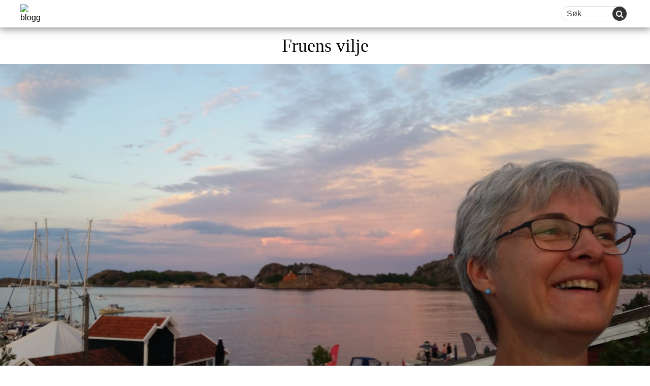

--- FILE ---
content_type: text/html; charset=UTF-8
request_url: https://fruensvilje.blogg.no/blomstrande-hekk.html
body_size: 31096
content:
<!DOCTYPE html><html lang="nb-NO" prefix="og: http://ogp.me/ns# fb: http://ogp.me/ns/fb#" class="no-js no-svg"><head><meta charset="UTF-8"><meta name="viewport" content="width=device-width, initial-scale=1"><link rel="profile" href="https://gmpg.org/xfn/11"><link href="//cdnjs.cloudflare.com/ajax/libs/font-awesome/4.7.0/css/font-awesome.min.css" rel="stylesheet" media="nope!" onload="this.media='all'"/> <script defer src="[data-uri]"></script> <title>Fruens vilje &#8211; blomstrande hekk</title><link rel='dns-prefetch' href='//www.google.com' /><link rel='dns-prefetch' href='//fonts.googleapis.com' /><link rel='dns-prefetch' href='//s.w.org' /><link href='https://fonts.gstatic.com' crossorigin rel='preconnect' /><link rel="alternate" type="application/rss+xml" title="Fruens vilje &raquo; strøm" href="https://fruensvilje.blogg.no/feed" /><link rel="alternate" type="application/rss+xml" title="Fruens vilje &raquo; kommentarstrøm" href="https://fruensvilje.blogg.no/comments/feed" /><link rel="alternate" type="application/rss+xml" title="Fruens vilje &raquo; blomstrande hekk kommentarstrøm" href="https://fruensvilje.blogg.no/blomstrande-hekk.html/feed" /> <script defer src="[data-uri]"></script> <style type="text/css">img.wp-smiley,
img.emoji {
	display: inline !important;
	border: none !important;
	box-shadow: none !important;
	height: 1em !important;
	width: 1em !important;
	margin: 0 .07em !important;
	vertical-align: -0.1em !important;
	background: none !important;
	padding: 0 !important;
}</style><link rel='stylesheet' id='wp-block-library-css'  href='https://assets.blogg.no/wp-includes/css/dist/block-library/style.min.css?cb=9&ver=5.3.18' type='text/css' media='all' /><link rel='stylesheet' id='wp-components-css'  href='https://assets.blogg.no/wp-includes/css/dist/components/style.min.css?cb=9&ver=5.3.18' type='text/css' media='all' /><link rel='stylesheet' id='wp-editor-font-css'  href='https://fonts.googleapis.com/css?family=Noto+Serif%3A400%2C400i%2C700%2C700i&#038;ver=5.3.18' type='text/css' media='all' /><link rel='stylesheet' id='wp-block-editor-css'  href='https://assets.blogg.no/wp-includes/css/dist/block-editor/style.min.css?cb=9&ver=5.3.18' type='text/css' media='all' /><link rel='stylesheet' id='wp-nux-css'  href='https://assets.blogg.no/wp-includes/css/dist/nux/style.min.css?cb=9&ver=5.3.18' type='text/css' media='all' /><link rel='stylesheet' id='wp-editor-css'  href='https://assets.blogg.no/wp-includes/css/dist/editor/style.min.css?cb=9&ver=5.3.18' type='text/css' media='all' /><link rel='stylesheet' id='metapic_gutenberg-cgb-style-css-css'  href='https://fruensvilje.blogg.no/wp-content/cache/autoptimize/294/autoptimize_single_4c0b6774beed14a5db54b9dc7fbd340a.php?ver=5.3.18' type='text/css' media='all' /><link rel='stylesheet' id='mpp_gutenberg-css'  href='https://fruensvilje.blogg.no/wp-content/cache/autoptimize/294/autoptimize_single_e166554d9568a75420df25df66eee803.php?ver=2.6.3' type='text/css' media='all' /><link rel='stylesheet' id='egmont_comment_notification-css'  href='https://assets.blogg.no/wp-content/plugins/egmont-comment-notification/public/css/egmont-comment-notification-public.css?cb=9&ver=1.0.0' type='text/css' media='all' /><link rel='stylesheet' id='egmont-importer-css'  href='https://fruensvilje.blogg.no/wp-content/cache/autoptimize/294/autoptimize_single_a530cfc0cbfa10e165a76e1f43f530d3.php?ver=1.0.1' type='text/css' media='all' /><link rel='stylesheet' id='egmont-irs-css'  href='https://fruensvilje.blogg.no/wp-content/cache/autoptimize/294/autoptimize_single_91da2e2527816baafd0991f2a86b3b21.php?ver=1.0.1' type='text/css' media='all' /><link rel='stylesheet' id='egmont_monitoring_app-css'  href='https://assets.blogg.no/wp-content/plugins/egmont-monitoring-app/public/css/egmont-monitoring-app-public.css?cb=9&ver=1.0.3' type='text/css' media='all' /><link rel='stylesheet' id='egmont-utility-css'  href='https://fruensvilje.blogg.no/wp-content/cache/autoptimize/294/autoptimize_single_ef4727b8f331b40611dfad5607aa294b.php?ver=1.0.19' type='text/css' media='all' /><link rel='stylesheet' id='wpdp-style2-css'  href='https://fruensvilje.blogg.no/wp-content/cache/autoptimize/294/autoptimize_single_7fd2bf3b427498e32b7b48f643716acf.php?t=1769234036&#038;ver=5.3.18' type='text/css' media='all' /><link rel='stylesheet' id='wpdp-style3-css'  href='https://fruensvilje.blogg.no/wp-content/cache/autoptimize/294/autoptimize_single_64dfb75ef30cbf691e7858dc1992b4df.php?ver=5.3.18' type='text/css' media='all' /><link rel='stylesheet' id='egmont-one-fonts-css'  href='https://fonts.googleapis.com/css?family=Open%2BSans%3A300%2C400%2C600&#038;subset=latin%2Clatin-ext' type='text/css' media='all' /><link rel='stylesheet' id='bootstrap-css'  href='https://assets.blogg.no/wp-content/themes/egmont_one/assets/css/bootstrap.min.css?cb=9&ver=3.3.7' type='text/css' media='all' /><link rel='stylesheet' id='egmont-one-style-css'  href='https://fruensvilje.blogg.no/wp-content/cache/autoptimize/294/autoptimize_single_2a8796111b3b17efd5ea7c57c1e3a667.php?ver=1.7.6' type='text/css' media='all' /><link rel='stylesheet' id='screen-css'  href='https://fruensvilje.blogg.no/wp-content/cache/autoptimize/294/autoptimize_single_af1cfc7e62ebee021c38f0d9db03e914.php?ver=1.7.6' type='text/css' media='all' /><link rel='stylesheet' id='bloggsite-css'  href='https://fruensvilje.blogg.no/wp-content/cache/autoptimize/294/autoptimize_single_0554525b6a8fc5cf473149e0ea6aa383.php?ver=1.7.6' type='text/css' media='all' /><link rel='stylesheet' id='bloggsite_ie-css'  href='https://fruensvilje.blogg.no/wp-content/cache/autoptimize/294/autoptimize_single_ad63b5f81ac1049d7c0f76e92fb5b425.php?ver=1.7.6' type='text/css' media='all' /><link rel='stylesheet' id='__EPYT__style-css'  href='https://assets.blogg.no/wp-content/plugins/youtube-embed-plus/styles/ytprefs.min.css?cb=9&ver=14.2.1.2' type='text/css' media='all' /><style id='__EPYT__style-inline-css' type='text/css'>.epyt-gallery-thumb {
                        width: 33.333%;
                }</style> <script type='text/javascript' src='https://assets.blogg.no/wp-includes/js/jquery/jquery.js?cb=9&ver=1.12.4-wp'></script> <script defer type='text/javascript' src='https://assets.blogg.no/wp-includes/js/jquery/jquery-migrate.min.js?cb=9&ver=1.4.1'></script> <script defer type='text/javascript' src='https://fruensvilje.blogg.no/wp-content/cache/autoptimize/294/autoptimize_single_49cea0a781874a962879c2caca9bc322.php?ver=1.0.0'></script> <script defer type='text/javascript' src='https://fruensvilje.blogg.no/wp-content/cache/autoptimize/294/autoptimize_single_86422f6d78aba16e12ad7b4cbdf3c0ce.php?ver=1.0.1'></script> <script defer type='text/javascript' src='https://fruensvilje.blogg.no/wp-content/cache/autoptimize/294/autoptimize_single_49cea0a781874a962879c2caca9bc322.php?ver=1.0.3'></script> <script defer type='text/javascript' src='https://fruensvilje.blogg.no/wp-content/cache/autoptimize/294/autoptimize_single_46132cfce5b46083def8e8e80e6d2e11.php?ver=1.0.19'></script> <script defer type='text/javascript' src='https://fruensvilje.blogg.no/wp-content/cache/autoptimize/294/autoptimize_single_6857ed16327f63b33982ea69d8f73350.php?ver=1.6.1'></script> <script defer type='text/javascript' src='https://assets.blogg.no/wp-includes/js/jquery/ui/core.min.js?cb=9&ver=1.11.4'></script> <script defer type='text/javascript' src='https://assets.blogg.no/wp-includes/js/jquery/ui/datepicker.min.js?cb=9&ver=1.11.4'></script> <script defer src="[data-uri]"></script> <script defer src="[data-uri]"></script> <script defer type='text/javascript' src='https://fruensvilje.blogg.no/wp-content/cache/autoptimize/294/autoptimize_single_9da2cec1a3af1f87f077b9374ab2951f.php?ver=5.3.18'></script> <script defer type='text/javascript' src='https://fruensvilje.blogg.no/wp-content/cache/autoptimize/294/autoptimize_single_0e78de08ffb0ac10643362d9d6ac4d6b.php?ver=5.3.18'></script> <!--[if lte IE 9]> <script type='text/javascript' src='//assets.blogg.no/wp-content/themes/egmont_one/dist/html5shiv.js?cb=9&ver=3.7.3'></script> <![endif]--> <script defer type='text/javascript' src='//assets.blogg.no/wp-content/themes/egmont_one/assets/js/bootstrap.min.js?cb=9&ver=1.7.6'></script> <script defer type='text/javascript' src='https://fruensvilje.blogg.no/wp-content/cache/autoptimize/294/autoptimize_single_eb380e66eef33caacea9306936ebb525.php?ver=1.7.6'></script> <script defer src="[data-uri]"></script> <script defer type='text/javascript' src='//assets.blogg.no/wp-content/plugins/youtube-embed-plus/scripts/ytprefs.min.js?cb=9&ver=14.2.1.2'></script> <link rel='https://api.w.org/' href='https://fruensvilje.blogg.no/wp-json/' /><link rel="EditURI" type="application/rsd+xml" title="RSD" href="https://fruensvilje.blogg.no/xmlrpc.php?rsd" /><link rel="wlwmanifest" type="application/wlwmanifest+xml" href="https://fruensvilje.blogg.no/wp-includes/wlwmanifest.xml" /><link rel='prev' title='Rev til besvær' href='https://fruensvilje.blogg.no/rev-til-besvaer.html' /><link rel='next' title='en fin pinse er over' href='https://fruensvilje.blogg.no/en-fin-pinse-er-over.html' /><meta name="generator" content="WordPress 5.3.18" /><link rel="canonical" href="https://fruensvilje.blogg.no/blomstrande-hekk.html" /><link rel='shortlink' href='https://fruensvilje.blogg.no/?p=22743' /><link rel="alternate" type="application/json+oembed" href="https://fruensvilje.blogg.no/wp-json/oembed/1.0/embed?url=https%3A%2F%2Ffruensvilje.blogg.no%2Fblomstrande-hekk.html" /><link rel="alternate" type="text/xml+oembed" href="https://fruensvilje.blogg.no/wp-json/oembed/1.0/embed?url=https%3A%2F%2Ffruensvilje.blogg.no%2Fblomstrande-hekk.html&#038;format=xml" /><style>@media (min-width: 769px) {.cascade-box.ad-wrapper>div.ad-container.gpt-twocolumn {width: 50%;}}</style><link rel="pingback" href="https://fruensvilje.blogg.no/xmlrpc.php"><link rel="shortcut icon" type="image/png" href="https://assets.blogg.no/wp-content/themes/egmont_one/assets/images/blogg_favicon.png" /><link rel="apple-touch-icon" type="image/png" href="https://assets.blogg.no/wp-content/themes/egmont_one/assets/images/blogg-fav-180x180.png" /><style id="egmont-one-custom-header-styles" type="text/css">.site-title a,
		.colors-dark .site-title a,
		.colors-custom .site-title a,
		body.has-header-image .site-title a,
		body.has-header-video .site-title a,
		body.has-header-image.colors-dark .site-title a,
		body.has-header-video.colors-dark .site-title a,
		body.has-header-image.colors-custom .site-title a,
		body.has-header-video.colors-custom .site-title a,
		.site-description,
		.colors-dark .site-description,
		.colors-custom .site-description,
		body.has-header-image .site-description,
		body.has-header-video .site-description,
		body.has-header-image.colors-dark .site-description,
		body.has-header-video.colors-dark .site-description,
		body.has-header-image.colors-custom .site-description,
		body.has-header-video.colors-custom .site-description {
			color: #000000;
		}</style><style type="text/css">.grecaptcha-badge { 
    visibility: hidden;
}</style><meta property="og:locale" content="nb_NO"/><meta property="og:site_name" content="Fruens vilje"/><meta property="og:title" content="blomstrande hekk"/><meta property="og:url" content="https://fruensvilje.blogg.no/blomstrande-hekk.html"/><meta property="og:type" content="article"/><meta property="og:description" content="som dere hvet er jeg glad i rhododendron ,og jeg har bevist plantet oppom huset for å få en blomstrande hekk mellom uteplassen og slåttemarka,ennå er mange små men noen av rhododendroane vokser fort ,så ikke mange åra før dei er store og nå blomstrer det mer og mer for hver dag  ikke r"/><meta property="og:image" content="https://fruensvilje.blogg.no/wp-content/uploads/sites/294/2019/06/DSC06297-1200x900.jpg"/><meta property="og:image:url" content="https://fruensvilje.blogg.no/wp-content/uploads/sites/294/2019/06/DSC06297-1200x900.jpg"/><meta property="og:image:secure_url" content="https://fruensvilje.blogg.no/wp-content/uploads/sites/294/2019/06/DSC06297-1200x900.jpg"/><meta property="article:published_time" content="2019-06-08T09:54:55+02:00"/><meta property="article:modified_time" content="2019-06-08T09:54:55+02:00" /><meta property="og:updated_time" content="2019-06-08T09:54:55+02:00" /><meta property="article:section" content="Blogg"/><meta property="fb:app_id" content="2173700469537245"/><meta itemprop="name" content="blomstrande hekk"/><meta itemprop="headline" content="blomstrande hekk"/><meta itemprop="description" content="som dere hvet er jeg glad i rhododendron ,og jeg har bevist plantet oppom huset for å få en blomstrande hekk mellom uteplassen og slåttemarka,ennå er mange små men noen av rhododendroane vokser fort ,så ikke mange åra før dei er store og nå blomstrer det mer og mer for hver dag  ikke r"/><meta itemprop="image" content="https://fruensvilje.blogg.no/wp-content/uploads/sites/294/2019/06/DSC06297-1200x900.jpg"/><meta itemprop="datePublished" content="2019-06-08"/><meta itemprop="dateModified" content="2019-06-08T09:54:55+02:00" /><meta itemprop="author" content="fruensvilje.blogg .no"/><meta name="twitter:title" content="blomstrande hekk"/><meta name="twitter:url" content="https://fruensvilje.blogg.no/blomstrande-hekk.html"/><meta name="twitter:description" content="som dere hvet er jeg glad i rhododendron ,og jeg har bevist plantet oppom huset for å få en blomstrande hekk mellom uteplassen og slåttemarka,ennå er mange små men noen av rhododendroane vokser fort ,så ikke mange åra før dei er store og nå blomstrer det mer og mer for hver dag  ikke r"/><meta name="twitter:image" content="https://fruensvilje.blogg.no/wp-content/uploads/sites/294/2019/06/DSC06297-1200x900.jpg"/><meta name="twitter:card" content="summary_large_image"/> <noscript><style id="rocket-lazyload-nojs-css">.rll-youtube-player, [data-lazy-src]{display:none !important;}</style></noscript><script>var dataLayer = dataLayer || []; dataLayer.push({'Leah':'Candy'});var pageData = {"isWpPost":true,"id":"22743","categories":"Blogg"};</script><script>"use strict";function _typeof(t){return(_typeof="function"==typeof Symbol&&"symbol"==typeof Symbol.iterator?function(t){return typeof t}:function(t){return t&&"function"==typeof Symbol&&t.constructor===Symbol&&t!==Symbol.prototype?"symbol":typeof t})(t)}!function(){var t=function(){var t,e,o=[],n=window,r=n;for(;r;){try{if(r.frames.__tcfapiLocator){t=r;break}}catch(t){}if(r===n.top)break;r=r.parent}t||(!function t(){var e=n.document,o=!!n.frames.__tcfapiLocator;if(!o)if(e.body){var r=e.createElement("iframe");r.style.cssText="display:none",r.name="__tcfapiLocator",e.body.appendChild(r)}else setTimeout(t,5);return!o}(),n.__tcfapi=function(){for(var t=arguments.length,n=new Array(t),r=0;r<t;r++)n[r]=arguments[r];if(!n.length)return o;"setGdprApplies"===n[0]?n.length>3&&2===parseInt(n[1],10)&&"boolean"==typeof n[3]&&(e=n[3],"function"==typeof n[2]&&n[2]("set",!0)):"ping"===n[0]?"function"==typeof n[2]&&n[2]({gdprApplies:e,cmpLoaded:!1,cmpStatus:"stub"}):o.push(n)},n.addEventListener("message",(function(t){var e="string"==typeof t.data,o={};if(e)try{o=JSON.parse(t.data)}catch(t){}else o=t.data;var n="object"===_typeof(o)&&null!==o?o.__tcfapiCall:null;n&&window.__tcfapi(n.command,n.version,(function(o,r){var a={__tcfapiReturn:{returnValue:o,success:r,callId:n.callId}};t&&t.source&&t.source.postMessage&&t.source.postMessage(e?JSON.stringify(a):a,"*")}),n.parameter)}),!1))};"undefined"!=typeof module?module.exports=t:t()}();</script>

<script>
    window._sp_queue = [];
    window._sp_ = {
        config: {
            accountId: 2038,
            baseEndpoint: 'https://consent.blogg.no',
            
            gdpr: { },

            events: {
                onMessageChoiceSelect: function() {
                    console.log('[event] onMessageChoiceSelect', arguments);
                },
                onMessageReady: function() {
                    console.log('[event] onMessageReady', arguments);
                },
                onMessageChoiceError: function() {
                    console.log('[event] onMessageChoiceError', arguments);
                },
                onPrivacyManagerAction: function() {
                    console.log('[event] onPrivacyManagerAction', arguments);
                },
                onPMCancel: function() {
                    console.log('[event] onPMCancel', arguments);
                },
                onMessageReceiveData: function() {
                    console.log('[event] onMessageReceiveData', arguments);
                },
                onSPPMObjectReady: function() {
                    console.log('[event] onSPPMObjectReady', arguments);
                },
                onConsentReady: function (consentUUID, euconsent) {
                    console.log('[event] onConsentReady', arguments);
                },
                onError: function() {
                    console.log('[event] onError', arguments);
                },
            }
        }
    }
</script>
<script src='https://consent.blogg.no/unified/wrapperMessagingWithoutDetection.js' async></script>
<script src="https://cncptx.com/pubscript/blogg.no_prod.js" async></script>
<script>
window.gptConfig = {adUnitPath: "bloggno/community/fruensvilje", targeting: {"bloggtype":"com","bsubdomain":"fruensvilje","bloggcatep":"dyr","bloggbarn":"99","bloggage":"62","blogggen":"f","bloggkom":"v\u00e5gs\u00f8y","region":"4184","subdomain":"fruensvilje","bloggstat":"s"}};
if (typeof pageData != 'undefined' && pageData != null && pageData.isWpPost == true) {
  window.gptConfig.targeting.article = pageData.id;
  if (typeof pageData.categories != 'undefined')
    window.gptConfig.targeting.bloggsubcat = pageData.categories;
  if (typeof pageData.tags != 'undefined')
    window.gptConfig.targeting.blogghash = pageData.tags;
}    globalThis.siteTargeting = globalThis.siteTargeting || {};
    if (typeof CAP != 'undefined' && CAP.tags && !C.targeting.emne) {
        globalThis.siteTargeting.emne = cap.tags;
    }
    console.log('siteTargeting', globalThis.siteTargeting);
    window.gptConfig = window.gptConfig || {};

    if (window.gptConfig) {
        if (window.gptConfig.targeting) {
            Object.assign(globalThis.siteTargeting, window.gptConfig.targeting);
        }

        if (window.gptConfig.adUnitPath) {
            globalThis.siteTargeting.adUnitPath = window.gptConfig.adUnitPath;
        }
    }
    console.log('siteTargeting after merge:', globalThis.siteTargeting);
</script><script type="application/javascript">
setTimeout(function(){(function(w,d,s,l,i){w[l]=w[l]||[];w[l].push({'gtm.start': new Date().getTime(),event:'gtm.js'});var f=d.getElementsByTagName(s)[0],j=d.createElement(s), dl=l!='dataLayer'?'&l='+l:'';j.async=true;j.src='//www.googletagmanager.com/gtm.js?id='+i+dl;f.parentNode.insertBefore(j,f);})(window,document,'script','dataLayer','GTM-KHPCXZN');}, 2000);
</script></head><script>console.log('cloudflare edge include of ads took 239 millis.');</script><body class="post-template-default single single-post postid-22743 single-format-standard has-header-image colors-light"><div id="blogg_dsk_top" class="doubleclickAd" style="fontSize:0; height: 0; width: 0; margin: 0; padding: 0;" data-adslot="outofpage"></div><div id="blogg_mob_top"></div><div class="" style="overflow-x: hidden;"><div class="wrap-background"> <a class="skip-link screen-reader-text" href="#content"> Skip to content</a><header class="header "><div class="header-top"><div class="header-top-left"> <a class="site-logo-link" href="https://blogg.no/"> <img alt="blogg" src="data:image/svg+xml,%3Csvg%20xmlns='http://www.w3.org/2000/svg'%20viewBox='0%200%200%200'%3E%3C/svg%3E" data-lazy-src="https://fruensvilje.blogg.no/wp-content/themes/egmont_one/assets/images/logo.png" /><noscript><img alt="blogg" src="https://fruensvilje.blogg.no/wp-content/themes/egmont_one/assets/images/logo.png" /></noscript> </a></div><div class="header-top-right"><form method="post" class="searchform" name="search" > <input autocomplete="off" name="criteria" placeholder="Søk" type="text"> <button class="button" type="submit"><i class="fa fa-search"></i></button></form> <button type="button" class="menu-hamburger"> <span class="sr-only">Toggle navigation</span> <i class="fa fa-bars fa-2x" aria-hidden="true"></i> </button></div></div><nav class="main-navigation menu-toggle" role="navigation" aria-label="Top Menu"><div class="nav-left"> <a class="site-logo-link" href="https://blogg.no/"> <img alt="blogg" width="75%" src="data:image/svg+xml,%3Csvg%20xmlns='http://www.w3.org/2000/svg'%20viewBox='0%200%2075%200'%3E%3C/svg%3E" data-lazy-src="https://fruensvilje.blogg.no/wp-content/themes/egmont_one/assets/images/logo.png" /><noscript><img alt="blogg" width="75%" src="https://fruensvilje.blogg.no/wp-content/themes/egmont_one/assets/images/logo.png" /></noscript> </a></div><ul id="top-menu" class="menu-container nav-sticky"><li id="menu-item-4" class="menu-item menu-item-type-custom menu-item-object-custom menu-item"><a href="/" class="menu-link"><span>Hjem</span></a></li><li id="menu-item-24" class="category_list menu-item menu-item-type-category_list menu-item-object- menu-item-has-children menu-dropdown menu-item"><a href="javascript:void(0)" class="menu-link menu-dropdown-toggle"><span>Kategori</span></a><ul class='menu-container'><li id="menu-item-1000024" class="menu-item menu-item-type- menu-item-object- menu-item"><a href="https://fruensvilje.blogg.no/category/akvarell" class="menu-link"><span>akvarell</span></a></li><li id="menu-item-1000025" class="menu-item menu-item-type- menu-item-object- menu-item"><a href="https://fruensvilje.blogg.no/category/blogg" class="menu-link"><span>Blogg</span></a></li><li id="menu-item-1000026" class="menu-item menu-item-type- menu-item-object- menu-item"><a href="https://fruensvilje.blogg.no/category/bloggvenner" class="menu-link"><span>bloggvenner</span></a></li><li id="menu-item-1000027" class="menu-item menu-item-type- menu-item-object- menu-item"><a href="https://fruensvilje.blogg.no/category/blomster" class="menu-link"><span>blomster</span></a></li><li id="menu-item-1000028" class="menu-item menu-item-type- menu-item-object- menu-item"><a href="https://fruensvilje.blogg.no/category/bobiltur" class="menu-link"><span>bobiltur</span></a></li><li id="menu-item-1000029" class="menu-item menu-item-type- menu-item-object- menu-item"><a href="https://fruensvilje.blogg.no/category/boker" class="menu-link"><span>bøker</span></a></li><li id="menu-item-1000030" class="menu-item menu-item-type- menu-item-object- menu-item"><a href="https://fruensvilje.blogg.no/category/challenge" class="menu-link"><span>challenge</span></a></li><li id="menu-item-1000031" class="menu-item menu-item-type- menu-item-object- menu-item"><a href="https://fruensvilje.blogg.no/category/draper" class="menu-link"><span>dråper</span></a></li><li id="menu-item-1000032" class="menu-item menu-item-type- menu-item-object- menu-item"><a href="https://fruensvilje.blogg.no/category/dukkehus-miniatyr" class="menu-link"><span>dukkehus/miniatyr</span></a></li><li id="menu-item-1000033" class="menu-item menu-item-type- menu-item-object- menu-item"><a href="https://fruensvilje.blogg.no/category/dyreliv" class="menu-link"><span>dyreliv</span></a></li><li id="menu-item-1000034" class="menu-item menu-item-type- menu-item-object- menu-item"><a href="https://fruensvilje.blogg.no/category/familie" class="menu-link"><span>familie</span></a></li><li id="menu-item-1000035" class="menu-item menu-item-type- menu-item-object- menu-item"><a href="https://fruensvilje.blogg.no/category/ferie" class="menu-link"><span>ferie</span></a></li><li id="menu-item-1000036" class="menu-item menu-item-type- menu-item-object- menu-item"><a href="https://fruensvilje.blogg.no/category/fotoutfordring" class="menu-link"><span>fotoutfordring</span></a></li><li id="menu-item-1000037" class="menu-item menu-item-type- menu-item-object- menu-item"><a href="https://fruensvilje.blogg.no/category/friluftsliv" class="menu-link"><span>friluftsliv</span></a></li><li id="menu-item-1000038" class="menu-item menu-item-type- menu-item-object- menu-item"><a href="https://fruensvilje.blogg.no/category/fritid" class="menu-link"><span>fritid</span></a></li><li id="menu-item-1000039" class="menu-item menu-item-type- menu-item-object- menu-item"><a href="https://fruensvilje.blogg.no/category/fugler" class="menu-link"><span>fugler</span></a></li><li id="menu-item-1000040" class="menu-item menu-item-type- menu-item-object- menu-item"><a href="https://fruensvilje.blogg.no/category/gamle-bygninger" class="menu-link"><span>gamle bygninger</span></a></li><li id="menu-item-1000041" class="menu-item menu-item-type- menu-item-object- menu-item"><a href="https://fruensvilje.blogg.no/category/gammel-tid" class="menu-link"><span>gammel tid</span></a></li><li id="menu-item-1000042" class="menu-item menu-item-type- menu-item-object- menu-item"><a href="https://fruensvilje.blogg.no/category/gronnsakshage" class="menu-link"><span>grønnsakshage</span></a></li><li id="menu-item-1000043" class="menu-item menu-item-type- menu-item-object- menu-item"><a href="https://fruensvilje.blogg.no/category/hage" class="menu-link"><span>hage</span></a></li><li id="menu-item-1000044" class="menu-item menu-item-type- menu-item-object- menu-item"><a href="https://fruensvilje.blogg.no/category/helse" class="menu-link"><span>helse</span></a></li><li id="menu-item-1000045" class="menu-item menu-item-type- menu-item-object- menu-item"><a href="https://fruensvilje.blogg.no/category/hobby" class="menu-link"><span>hobby</span></a></li><li id="menu-item-1000046" class="menu-item menu-item-type- menu-item-object- menu-item"><a href="https://fruensvilje.blogg.no/category/hverdag" class="menu-link"><span>hverdag</span></a></li><li id="menu-item-1000047" class="menu-item menu-item-type- menu-item-object- menu-item"><a href="https://fruensvilje.blogg.no/category/kloke-ord" class="menu-link"><span>kloke ord</span></a></li><li id="menu-item-1000048" class="menu-item menu-item-type- menu-item-object- menu-item"><a href="https://fruensvilje.blogg.no/category/mat-og-drikke" class="menu-link"><span>mat og drikke</span></a></li><li id="menu-item-1000049" class="menu-item menu-item-type- menu-item-object- menu-item"><a href="https://fruensvilje.blogg.no/category/natur" class="menu-link"><span>natur</span></a></li><li id="menu-item-1000050" class="menu-item menu-item-type- menu-item-object- menu-item"><a href="https://fruensvilje.blogg.no/category/reise" class="menu-link"><span>reise</span></a></li><li id="menu-item-1000051" class="menu-item menu-item-type- menu-item-object- menu-item"><a href="https://fruensvilje.blogg.no/category/sitat" class="menu-link"><span>sitat</span></a></li><li id="menu-item-1000052" class="menu-item menu-item-type- menu-item-object- menu-item"><a href="https://fruensvilje.blogg.no/category/sopp" class="menu-link"><span>sopp</span></a></li><li id="menu-item-1000053" class="menu-item menu-item-type- menu-item-object- menu-item"><a href="https://fruensvilje.blogg.no/category/vaer" class="menu-link"><span>VÆR</span></a></li><li id="menu-item-1000054" class="menu-item menu-item-type- menu-item-object- menu-item"><a href="https://fruensvilje.blogg.no/category/vaeret" class="menu-link"><span>været</span></a></li><li id="menu-item-1000055" class="menu-item menu-item-type- menu-item-object- menu-item"><a href="https://fruensvilje.blogg.no/category/vikingbryllup" class="menu-link"><span>vikingbryllup</span></a></li></ul></li><li id="menu-item-25" class="archive_list menu-item menu-item-type-archive_list menu-item-object- menu-item-has-children menu-dropdown menu-item"><a href="javascript:void(0)" class="menu-link menu-dropdown-toggle"><span>Arkiv</span></a><ul class='menu-container'><li class="menu-item menu-item-type- menu-item-object- menu-item"><a href="https://fruensvilje.blogg.no/2026/01" class="menu-link"><span>januar 2026</span></a></li><li class="menu-item menu-item-type- menu-item-object- menu-item"><a href="https://fruensvilje.blogg.no/2025/12" class="menu-link"><span>desember 2025</span></a></li><li class="menu-item menu-item-type- menu-item-object- menu-item"><a href="https://fruensvilje.blogg.no/2025/11" class="menu-link"><span>november 2025</span></a></li><li class="menu-item menu-item-type- menu-item-object- menu-item"><a href="https://fruensvilje.blogg.no/2025/10" class="menu-link"><span>oktober 2025</span></a></li><li class="menu-item menu-item-type- menu-item-object- menu-item"><a href="https://fruensvilje.blogg.no/2025/09" class="menu-link"><span>september 2025</span></a></li><li class="menu-item menu-item-type- menu-item-object- menu-item"><a href="https://fruensvilje.blogg.no/2025/08" class="menu-link"><span>august 2025</span></a></li><li class="menu-item menu-item-type- menu-item-object- menu-item"><a href="https://fruensvilje.blogg.no/2025/07" class="menu-link"><span>juli 2025</span></a></li><li class="menu-item menu-item-type- menu-item-object- menu-item"><a href="https://fruensvilje.blogg.no/2025/06" class="menu-link"><span>juni 2025</span></a></li><li class="menu-item menu-item-type- menu-item-object- menu-item"><a href="https://fruensvilje.blogg.no/2025/05" class="menu-link"><span>mai 2025</span></a></li><li class="menu-item menu-item-type- menu-item-object- menu-item"><a href="https://fruensvilje.blogg.no/2025/04" class="menu-link"><span>april 2025</span></a></li><li class="menu-item menu-item-type- menu-item-object- menu-item"><a href="https://fruensvilje.blogg.no/2025/03" class="menu-link"><span>mars 2025</span></a></li><li class="menu-item menu-item-type- menu-item-object- menu-item"><a href="https://fruensvilje.blogg.no/2025/02" class="menu-link"><span>februar 2025</span></a></li><li class="menu-item menu-item-type- menu-item-object- menu-item"><a href="https://fruensvilje.blogg.no/2025/01" class="menu-link"><span>januar 2025</span></a></li><li class="menu-item menu-item-type- menu-item-object- menu-item"><a href="https://fruensvilje.blogg.no/2024/12" class="menu-link"><span>desember 2024</span></a></li><li class="menu-item menu-item-type- menu-item-object- menu-item"><a href="https://fruensvilje.blogg.no/2024/11" class="menu-link"><span>november 2024</span></a></li><li class="menu-item menu-item-type- menu-item-object- menu-item"><a href="https://fruensvilje.blogg.no/2024/10" class="menu-link"><span>oktober 2024</span></a></li><li class="menu-item menu-item-type- menu-item-object- menu-item"><a href="https://fruensvilje.blogg.no/2024/09" class="menu-link"><span>september 2024</span></a></li><li class="menu-item menu-item-type- menu-item-object- menu-item"><a href="https://fruensvilje.blogg.no/2024/08" class="menu-link"><span>august 2024</span></a></li><li class="menu-item menu-item-type- menu-item-object- menu-item"><a href="https://fruensvilje.blogg.no/2024/07" class="menu-link"><span>juli 2024</span></a></li><li class="menu-item menu-item-type- menu-item-object- menu-item"><a href="https://fruensvilje.blogg.no/2024/06" class="menu-link"><span>juni 2024</span></a></li><li class="menu-item menu-item-type- menu-item-object- menu-item"><a href="https://fruensvilje.blogg.no/2024/05" class="menu-link"><span>mai 2024</span></a></li><li class="menu-item menu-item-type- menu-item-object- menu-item"><a href="https://fruensvilje.blogg.no/2024/04" class="menu-link"><span>april 2024</span></a></li><li class="menu-item menu-item-type- menu-item-object- menu-item"><a href="https://fruensvilje.blogg.no/2024/03" class="menu-link"><span>mars 2024</span></a></li><li class="menu-item menu-item-type- menu-item-object- menu-item"><a href="https://fruensvilje.blogg.no/2024/02" class="menu-link"><span>februar 2024</span></a></li><li class="menu-item menu-item-type- menu-item-object- menu-item"><a href="https://fruensvilje.blogg.no/2024/01" class="menu-link"><span>januar 2024</span></a></li><li class="menu-item menu-item-type- menu-item-object- menu-item"><a href="https://fruensvilje.blogg.no/2023/12" class="menu-link"><span>desember 2023</span></a></li><li class="menu-item menu-item-type- menu-item-object- menu-item"><a href="https://fruensvilje.blogg.no/2023/11" class="menu-link"><span>november 2023</span></a></li><li class="menu-item menu-item-type- menu-item-object- menu-item"><a href="https://fruensvilje.blogg.no/2023/10" class="menu-link"><span>oktober 2023</span></a></li><li class="menu-item menu-item-type- menu-item-object- menu-item"><a href="https://fruensvilje.blogg.no/2023/09" class="menu-link"><span>september 2023</span></a></li><li class="menu-item menu-item-type- menu-item-object- menu-item"><a href="https://fruensvilje.blogg.no/2023/08" class="menu-link"><span>august 2023</span></a></li><li class="menu-item menu-item-type- menu-item-object- menu-item"><a href="https://fruensvilje.blogg.no/2023/07" class="menu-link"><span>juli 2023</span></a></li><li id="menu-item-1000056" class="menu-item menu-item-type- menu-item-object- menu-item"><a href="https://fruensvilje.blogg.no/2023/06" class="menu-link"><span>juni 2023</span></a></li><li id="menu-item-1000057" class="menu-item menu-item-type- menu-item-object- menu-item"><a href="https://fruensvilje.blogg.no/2023/05" class="menu-link"><span>mai 2023</span></a></li><li id="menu-item-1000058" class="menu-item menu-item-type- menu-item-object- menu-item"><a href="https://fruensvilje.blogg.no/2023/04" class="menu-link"><span>april 2023</span></a></li><li id="menu-item-1000059" class="menu-item menu-item-type- menu-item-object- menu-item"><a href="https://fruensvilje.blogg.no/2023/03" class="menu-link"><span>mars 2023</span></a></li><li id="menu-item-1000060" class="menu-item menu-item-type- menu-item-object- menu-item"><a href="https://fruensvilje.blogg.no/2023/02" class="menu-link"><span>februar 2023</span></a></li><li id="menu-item-1000061" class="menu-item menu-item-type- menu-item-object- menu-item"><a href="https://fruensvilje.blogg.no/2023/01" class="menu-link"><span>januar 2023</span></a></li><li id="menu-item-1000062" class="menu-item menu-item-type- menu-item-object- menu-item"><a href="https://fruensvilje.blogg.no/2022/12" class="menu-link"><span>desember 2022</span></a></li><li id="menu-item-1000063" class="menu-item menu-item-type- menu-item-object- menu-item"><a href="https://fruensvilje.blogg.no/2022/11" class="menu-link"><span>november 2022</span></a></li><li id="menu-item-1000064" class="menu-item menu-item-type- menu-item-object- menu-item"><a href="https://fruensvilje.blogg.no/2022/10" class="menu-link"><span>oktober 2022</span></a></li><li id="menu-item-1000065" class="menu-item menu-item-type- menu-item-object- menu-item"><a href="https://fruensvilje.blogg.no/2022/09" class="menu-link"><span>september 2022</span></a></li><li id="menu-item-1000066" class="menu-item menu-item-type- menu-item-object- menu-item"><a href="https://fruensvilje.blogg.no/2022/08" class="menu-link"><span>august 2022</span></a></li><li id="menu-item-1000067" class="menu-item menu-item-type- menu-item-object- menu-item"><a href="https://fruensvilje.blogg.no/2022/07" class="menu-link"><span>juli 2022</span></a></li><li id="menu-item-1000068" class="menu-item menu-item-type- menu-item-object- menu-item"><a href="https://fruensvilje.blogg.no/2022/06" class="menu-link"><span>juni 2022</span></a></li><li id="menu-item-1000069" class="menu-item menu-item-type- menu-item-object- menu-item"><a href="https://fruensvilje.blogg.no/2022/05" class="menu-link"><span>mai 2022</span></a></li><li id="menu-item-1000070" class="menu-item menu-item-type- menu-item-object- menu-item"><a href="https://fruensvilje.blogg.no/2022/04" class="menu-link"><span>april 2022</span></a></li><li id="menu-item-1000071" class="menu-item menu-item-type- menu-item-object- menu-item"><a href="https://fruensvilje.blogg.no/2022/03" class="menu-link"><span>mars 2022</span></a></li><li id="menu-item-1000072" class="menu-item menu-item-type- menu-item-object- menu-item"><a href="https://fruensvilje.blogg.no/2022/02" class="menu-link"><span>februar 2022</span></a></li><li id="menu-item-1000073" class="menu-item menu-item-type- menu-item-object- menu-item"><a href="https://fruensvilje.blogg.no/2022/01" class="menu-link"><span>januar 2022</span></a></li><li id="menu-item-1000074" class="menu-item menu-item-type- menu-item-object- menu-item"><a href="https://fruensvilje.blogg.no/2021/12" class="menu-link"><span>desember 2021</span></a></li><li id="menu-item-1000075" class="menu-item menu-item-type- menu-item-object- menu-item"><a href="https://fruensvilje.blogg.no/2021/11" class="menu-link"><span>november 2021</span></a></li><li id="menu-item-1000076" class="menu-item menu-item-type- menu-item-object- menu-item"><a href="https://fruensvilje.blogg.no/2021/10" class="menu-link"><span>oktober 2021</span></a></li><li id="menu-item-1000077" class="menu-item menu-item-type- menu-item-object- menu-item"><a href="https://fruensvilje.blogg.no/2021/09" class="menu-link"><span>september 2021</span></a></li><li id="menu-item-1000078" class="menu-item menu-item-type- menu-item-object- menu-item"><a href="https://fruensvilje.blogg.no/2021/08" class="menu-link"><span>august 2021</span></a></li><li id="menu-item-1000079" class="menu-item menu-item-type- menu-item-object- menu-item"><a href="https://fruensvilje.blogg.no/2021/07" class="menu-link"><span>juli 2021</span></a></li><li id="menu-item-1000080" class="menu-item menu-item-type- menu-item-object- menu-item"><a href="https://fruensvilje.blogg.no/2021/06" class="menu-link"><span>juni 2021</span></a></li><li id="menu-item-1000081" class="menu-item menu-item-type- menu-item-object- menu-item"><a href="https://fruensvilje.blogg.no/2021/05" class="menu-link"><span>mai 2021</span></a></li><li id="menu-item-1000082" class="menu-item menu-item-type- menu-item-object- menu-item"><a href="https://fruensvilje.blogg.no/2021/04" class="menu-link"><span>april 2021</span></a></li><li id="menu-item-1000083" class="menu-item menu-item-type- menu-item-object- menu-item"><a href="https://fruensvilje.blogg.no/2021/03" class="menu-link"><span>mars 2021</span></a></li><li id="menu-item-1000084" class="menu-item menu-item-type- menu-item-object- menu-item"><a href="https://fruensvilje.blogg.no/2021/02" class="menu-link"><span>februar 2021</span></a></li><li id="menu-item-1000085" class="menu-item menu-item-type- menu-item-object- menu-item"><a href="https://fruensvilje.blogg.no/2021/01" class="menu-link"><span>januar 2021</span></a></li><li id="menu-item-1000086" class="menu-item menu-item-type- menu-item-object- menu-item"><a href="https://fruensvilje.blogg.no/2020/12" class="menu-link"><span>desember 2020</span></a></li><li id="menu-item-1000087" class="menu-item menu-item-type- menu-item-object- menu-item"><a href="https://fruensvilje.blogg.no/2020/11" class="menu-link"><span>november 2020</span></a></li><li id="menu-item-1000088" class="menu-item menu-item-type- menu-item-object- menu-item"><a href="https://fruensvilje.blogg.no/2020/10" class="menu-link"><span>oktober 2020</span></a></li><li id="menu-item-1000089" class="menu-item menu-item-type- menu-item-object- menu-item"><a href="https://fruensvilje.blogg.no/2020/09" class="menu-link"><span>september 2020</span></a></li><li id="menu-item-1000090" class="menu-item menu-item-type- menu-item-object- menu-item"><a href="https://fruensvilje.blogg.no/2020/08" class="menu-link"><span>august 2020</span></a></li><li id="menu-item-1000091" class="menu-item menu-item-type- menu-item-object- menu-item"><a href="https://fruensvilje.blogg.no/2020/07" class="menu-link"><span>juli 2020</span></a></li><li id="menu-item-1000092" class="menu-item menu-item-type- menu-item-object- menu-item"><a href="https://fruensvilje.blogg.no/2020/06" class="menu-link"><span>juni 2020</span></a></li><li id="menu-item-1000093" class="menu-item menu-item-type- menu-item-object- menu-item"><a href="https://fruensvilje.blogg.no/2020/05" class="menu-link"><span>mai 2020</span></a></li><li id="menu-item-1000094" class="menu-item menu-item-type- menu-item-object- menu-item"><a href="https://fruensvilje.blogg.no/2020/04" class="menu-link"><span>april 2020</span></a></li><li id="menu-item-1000095" class="menu-item menu-item-type- menu-item-object- menu-item"><a href="https://fruensvilje.blogg.no/2020/03" class="menu-link"><span>mars 2020</span></a></li><li id="menu-item-1000096" class="menu-item menu-item-type- menu-item-object- menu-item"><a href="https://fruensvilje.blogg.no/2020/02" class="menu-link"><span>februar 2020</span></a></li><li id="menu-item-1000097" class="menu-item menu-item-type- menu-item-object- menu-item"><a href="https://fruensvilje.blogg.no/2020/01" class="menu-link"><span>januar 2020</span></a></li><li id="menu-item-1000098" class="menu-item menu-item-type- menu-item-object- menu-item"><a href="https://fruensvilje.blogg.no/2019/12" class="menu-link"><span>desember 2019</span></a></li><li id="menu-item-1000099" class="menu-item menu-item-type- menu-item-object- menu-item"><a href="https://fruensvilje.blogg.no/2019/11" class="menu-link"><span>november 2019</span></a></li><li id="menu-item-1000100" class="menu-item menu-item-type- menu-item-object- menu-item"><a href="https://fruensvilje.blogg.no/2019/10" class="menu-link"><span>oktober 2019</span></a></li><li id="menu-item-1000101" class="menu-item menu-item-type- menu-item-object- menu-item"><a href="https://fruensvilje.blogg.no/2019/09" class="menu-link"><span>september 2019</span></a></li><li id="menu-item-1000102" class="menu-item menu-item-type- menu-item-object- menu-item"><a href="https://fruensvilje.blogg.no/2019/08" class="menu-link"><span>august 2019</span></a></li><li id="menu-item-1000103" class="menu-item menu-item-type- menu-item-object- menu-item"><a href="https://fruensvilje.blogg.no/2019/07" class="menu-link"><span>juli 2019</span></a></li><li id="menu-item-1000104" class="menu-item menu-item-type- menu-item-object- menu-item"><a href="https://fruensvilje.blogg.no/2019/06" class="menu-link"><span>juni 2019</span></a></li><li id="menu-item-1000105" class="menu-item menu-item-type- menu-item-object- menu-item"><a href="https://fruensvilje.blogg.no/2019/05" class="menu-link"><span>mai 2019</span></a></li><li id="menu-item-1000106" class="menu-item menu-item-type- menu-item-object- menu-item"><a href="https://fruensvilje.blogg.no/2019/04" class="menu-link"><span>april 2019</span></a></li><li id="menu-item-1000107" class="menu-item menu-item-type- menu-item-object- menu-item"><a href="https://fruensvilje.blogg.no/2019/03" class="menu-link"><span>mars 2019</span></a></li><li id="menu-item-1000108" class="menu-item menu-item-type- menu-item-object- menu-item"><a href="https://fruensvilje.blogg.no/2019/02" class="menu-link"><span>februar 2019</span></a></li><li id="menu-item-1000109" class="menu-item menu-item-type- menu-item-object- menu-item"><a href="https://fruensvilje.blogg.no/2019/01" class="menu-link"><span>januar 2019</span></a></li><li id="menu-item-1000110" class="menu-item menu-item-type- menu-item-object- menu-item"><a href="https://fruensvilje.blogg.no/2018/12" class="menu-link"><span>desember 2018</span></a></li><li id="menu-item-1000111" class="menu-item menu-item-type- menu-item-object- menu-item"><a href="https://fruensvilje.blogg.no/2018/11" class="menu-link"><span>november 2018</span></a></li><li id="menu-item-1000112" class="menu-item menu-item-type- menu-item-object- menu-item"><a href="https://fruensvilje.blogg.no/2018/10" class="menu-link"><span>oktober 2018</span></a></li><li id="menu-item-1000113" class="menu-item menu-item-type- menu-item-object- menu-item"><a href="https://fruensvilje.blogg.no/2018/09" class="menu-link"><span>september 2018</span></a></li><li id="menu-item-1000114" class="menu-item menu-item-type- menu-item-object- menu-item"><a href="https://fruensvilje.blogg.no/2018/08" class="menu-link"><span>august 2018</span></a></li><li id="menu-item-1000115" class="menu-item menu-item-type- menu-item-object- menu-item"><a href="https://fruensvilje.blogg.no/2018/07" class="menu-link"><span>juli 2018</span></a></li><li id="menu-item-1000116" class="menu-item menu-item-type- menu-item-object- menu-item"><a href="https://fruensvilje.blogg.no/2018/06" class="menu-link"><span>juni 2018</span></a></li><li id="menu-item-1000117" class="menu-item menu-item-type- menu-item-object- menu-item"><a href="https://fruensvilje.blogg.no/2018/05" class="menu-link"><span>mai 2018</span></a></li><li id="menu-item-1000118" class="menu-item menu-item-type- menu-item-object- menu-item"><a href="https://fruensvilje.blogg.no/2018/04" class="menu-link"><span>april 2018</span></a></li><li id="menu-item-1000119" class="menu-item menu-item-type- menu-item-object- menu-item"><a href="https://fruensvilje.blogg.no/2018/03" class="menu-link"><span>mars 2018</span></a></li><li id="menu-item-1000120" class="menu-item menu-item-type- menu-item-object- menu-item"><a href="https://fruensvilje.blogg.no/2018/02" class="menu-link"><span>februar 2018</span></a></li><li id="menu-item-1000121" class="menu-item menu-item-type- menu-item-object- menu-item"><a href="https://fruensvilje.blogg.no/2018/01" class="menu-link"><span>januar 2018</span></a></li><li id="menu-item-1000122" class="menu-item menu-item-type- menu-item-object- menu-item"><a href="https://fruensvilje.blogg.no/2017/12" class="menu-link"><span>desember 2017</span></a></li><li id="menu-item-1000123" class="menu-item menu-item-type- menu-item-object- menu-item"><a href="https://fruensvilje.blogg.no/2017/11" class="menu-link"><span>november 2017</span></a></li><li id="menu-item-1000124" class="menu-item menu-item-type- menu-item-object- menu-item"><a href="https://fruensvilje.blogg.no/2017/10" class="menu-link"><span>oktober 2017</span></a></li><li id="menu-item-1000125" class="menu-item menu-item-type- menu-item-object- menu-item"><a href="https://fruensvilje.blogg.no/2017/09" class="menu-link"><span>september 2017</span></a></li><li id="menu-item-1000126" class="menu-item menu-item-type- menu-item-object- menu-item"><a href="https://fruensvilje.blogg.no/2017/08" class="menu-link"><span>august 2017</span></a></li><li id="menu-item-1000127" class="menu-item menu-item-type- menu-item-object- menu-item"><a href="https://fruensvilje.blogg.no/2017/07" class="menu-link"><span>juli 2017</span></a></li><li id="menu-item-1000128" class="menu-item menu-item-type- menu-item-object- menu-item"><a href="https://fruensvilje.blogg.no/2017/06" class="menu-link"><span>juni 2017</span></a></li><li id="menu-item-1000129" class="menu-item menu-item-type- menu-item-object- menu-item"><a href="https://fruensvilje.blogg.no/2017/05" class="menu-link"><span>mai 2017</span></a></li><li id="menu-item-1000130" class="menu-item menu-item-type- menu-item-object- menu-item"><a href="https://fruensvilje.blogg.no/2017/04" class="menu-link"><span>april 2017</span></a></li><li id="menu-item-1000131" class="menu-item menu-item-type- menu-item-object- menu-item"><a href="https://fruensvilje.blogg.no/2017/03" class="menu-link"><span>mars 2017</span></a></li><li id="menu-item-1000132" class="menu-item menu-item-type- menu-item-object- menu-item"><a href="https://fruensvilje.blogg.no/2017/02" class="menu-link"><span>februar 2017</span></a></li><li id="menu-item-1000133" class="menu-item menu-item-type- menu-item-object- menu-item"><a href="https://fruensvilje.blogg.no/2017/01" class="menu-link"><span>januar 2017</span></a></li><li id="menu-item-1000134" class="menu-item menu-item-type- menu-item-object- menu-item"><a href="https://fruensvilje.blogg.no/2016/12" class="menu-link"><span>desember 2016</span></a></li><li id="menu-item-1000135" class="menu-item menu-item-type- menu-item-object- menu-item"><a href="https://fruensvilje.blogg.no/2016/11" class="menu-link"><span>november 2016</span></a></li><li id="menu-item-1000136" class="menu-item menu-item-type- menu-item-object- menu-item"><a href="https://fruensvilje.blogg.no/2016/10" class="menu-link"><span>oktober 2016</span></a></li><li id="menu-item-1000137" class="menu-item menu-item-type- menu-item-object- menu-item"><a href="https://fruensvilje.blogg.no/2016/09" class="menu-link"><span>september 2016</span></a></li><li id="menu-item-1000138" class="menu-item menu-item-type- menu-item-object- menu-item"><a href="https://fruensvilje.blogg.no/2016/08" class="menu-link"><span>august 2016</span></a></li><li id="menu-item-1000139" class="menu-item menu-item-type- menu-item-object- menu-item"><a href="https://fruensvilje.blogg.no/2016/07" class="menu-link"><span>juli 2016</span></a></li><li id="menu-item-1000140" class="menu-item menu-item-type- menu-item-object- menu-item"><a href="https://fruensvilje.blogg.no/2016/06" class="menu-link"><span>juni 2016</span></a></li><li id="menu-item-1000141" class="menu-item menu-item-type- menu-item-object- menu-item"><a href="https://fruensvilje.blogg.no/2016/05" class="menu-link"><span>mai 2016</span></a></li><li id="menu-item-1000142" class="menu-item menu-item-type- menu-item-object- menu-item"><a href="https://fruensvilje.blogg.no/2013/12" class="menu-link"><span>desember 2013</span></a></li><li id="menu-item-1000143" class="menu-item menu-item-type- menu-item-object- menu-item"><a href="https://fruensvilje.blogg.no/2013/11" class="menu-link"><span>november 2013</span></a></li><li id="menu-item-1000144" class="menu-item menu-item-type- menu-item-object- menu-item"><a href="https://fruensvilje.blogg.no/2013/10" class="menu-link"><span>oktober 2013</span></a></li><li id="menu-item-1000145" class="menu-item menu-item-type- menu-item-object- menu-item"><a href="https://fruensvilje.blogg.no/2013/09" class="menu-link"><span>september 2013</span></a></li><li id="menu-item-1000146" class="menu-item menu-item-type- menu-item-object- menu-item"><a href="https://fruensvilje.blogg.no/2013/08" class="menu-link"><span>august 2013</span></a></li><li id="menu-item-1000147" class="menu-item menu-item-type- menu-item-object- menu-item"><a href="https://fruensvilje.blogg.no/2013/07" class="menu-link"><span>juli 2013</span></a></li><li id="menu-item-1000148" class="menu-item menu-item-type- menu-item-object- menu-item"><a href="https://fruensvilje.blogg.no/2013/06" class="menu-link"><span>juni 2013</span></a></li><li id="menu-item-1000149" class="menu-item menu-item-type- menu-item-object- menu-item"><a href="https://fruensvilje.blogg.no/2013/05" class="menu-link"><span>mai 2013</span></a></li><li id="menu-item-1000150" class="menu-item menu-item-type- menu-item-object- menu-item"><a href="https://fruensvilje.blogg.no/2013/04" class="menu-link"><span>april 2013</span></a></li><li id="menu-item-1000151" class="menu-item menu-item-type- menu-item-object- menu-item"><a href="https://fruensvilje.blogg.no/2013/03" class="menu-link"><span>mars 2013</span></a></li><li id="menu-item-1000152" class="menu-item menu-item-type- menu-item-object- menu-item"><a href="https://fruensvilje.blogg.no/2013/02" class="menu-link"><span>februar 2013</span></a></li><li id="menu-item-1000153" class="menu-item menu-item-type- menu-item-object- menu-item"><a href="https://fruensvilje.blogg.no/2012/11" class="menu-link"><span>november 2012</span></a></li><li id="menu-item-1000154" class="menu-item menu-item-type- menu-item-object- menu-item"><a href="https://fruensvilje.blogg.no/2012/10" class="menu-link"><span>oktober 2012</span></a></li><li id="menu-item-1000155" class="menu-item menu-item-type- menu-item-object- menu-item"><a href="https://fruensvilje.blogg.no/2012/09" class="menu-link"><span>september 2012</span></a></li><li id="menu-item-1000156" class="menu-item menu-item-type- menu-item-object- menu-item"><a href="https://fruensvilje.blogg.no/2012/08" class="menu-link"><span>august 2012</span></a></li><li id="menu-item-1000157" class="menu-item menu-item-type- menu-item-object- menu-item"><a href="https://fruensvilje.blogg.no/2012/07" class="menu-link"><span>juli 2012</span></a></li><li id="menu-item-1000158" class="menu-item menu-item-type- menu-item-object- menu-item"><a href="https://fruensvilje.blogg.no/2012/06" class="menu-link"><span>juni 2012</span></a></li><li id="menu-item-1000159" class="menu-item menu-item-type- menu-item-object- menu-item"><a href="https://fruensvilje.blogg.no/2012/05" class="menu-link"><span>mai 2012</span></a></li><li id="menu-item-1000160" class="menu-item menu-item-type- menu-item-object- menu-item"><a href="https://fruensvilje.blogg.no/2012/04" class="menu-link"><span>april 2012</span></a></li><li id="menu-item-1000161" class="menu-item menu-item-type- menu-item-object- menu-item"><a href="https://fruensvilje.blogg.no/2012/03" class="menu-link"><span>mars 2012</span></a></li><li id="menu-item-1000162" class="menu-item menu-item-type- menu-item-object- menu-item"><a href="https://fruensvilje.blogg.no/2012/02" class="menu-link"><span>februar 2012</span></a></li><li id="menu-item-1000163" class="menu-item menu-item-type- menu-item-object- menu-item"><a href="https://fruensvilje.blogg.no/2012/01" class="menu-link"><span>januar 2012</span></a></li><li id="menu-item-1000164" class="menu-item menu-item-type- menu-item-object- menu-item"><a href="https://fruensvilje.blogg.no/2011/12" class="menu-link"><span>desember 2011</span></a></li><li id="menu-item-1000165" class="menu-item menu-item-type- menu-item-object- menu-item"><a href="https://fruensvilje.blogg.no/2011/11" class="menu-link"><span>november 2011</span></a></li><li id="menu-item-1000166" class="menu-item menu-item-type- menu-item-object- menu-item"><a href="https://fruensvilje.blogg.no/2011/10" class="menu-link"><span>oktober 2011</span></a></li><li id="menu-item-1000167" class="menu-item menu-item-type- menu-item-object- menu-item"><a href="https://fruensvilje.blogg.no/2011/09" class="menu-link"><span>september 2011</span></a></li><li id="menu-item-1000168" class="menu-item menu-item-type- menu-item-object- menu-item"><a href="https://fruensvilje.blogg.no/2011/08" class="menu-link"><span>august 2011</span></a></li><li id="menu-item-1000169" class="menu-item menu-item-type- menu-item-object- menu-item"><a href="https://fruensvilje.blogg.no/2011/07" class="menu-link"><span>juli 2011</span></a></li><li id="menu-item-1000170" class="menu-item menu-item-type- menu-item-object- menu-item"><a href="https://fruensvilje.blogg.no/2011/06" class="menu-link"><span>juni 2011</span></a></li><li id="menu-item-1000171" class="menu-item menu-item-type- menu-item-object- menu-item"><a href="https://fruensvilje.blogg.no/2011/05" class="menu-link"><span>mai 2011</span></a></li><li id="menu-item-1000172" class="menu-item menu-item-type- menu-item-object- menu-item"><a href="https://fruensvilje.blogg.no/2011/04" class="menu-link"><span>april 2011</span></a></li><li id="menu-item-1000173" class="menu-item menu-item-type- menu-item-object- menu-item"><a href="https://fruensvilje.blogg.no/2011/03" class="menu-link"><span>mars 2011</span></a></li></ul></li><li id="menu-item-7" class="menu-item menu-item-type-custom menu-item-object-custom menu-item"><a href="/om-meg" class="menu-link"><span>Om Meg</span></a></li></ul><div class="nav-right"><form method="post" class="searchform" name="search" > <input autocomplete="off" name="criteria" placeholder="Søk" type="text"> <button class="button" type="submit"><i class="fa fa-search"></i></button></form></div></nav><div class="header-banner"><h1 class="banner-text"> <a href="https://fruensvilje.blogg.no/">Fruens vilje </a><div class="header-social-links"></div></h1> <a href="https://fruensvilje.blogg.no/" class="header-banner-picture" style="display:block; position: relative;"> <picture class="picture-default"><div id="wp-custom-header" class="wp-custom-header"><img src="data:image/svg+xml,%3Csvg%20xmlns='http://www.w3.org/2000/svg'%20viewBox='0%200%200%200'%3E%3C/svg%3E"   alt="Fruens vilje" data-lazy-srcset="https://cdn.blogg.no/content/uploads/sites/294/2019/01/02140215/cropped-connie-leira.jpg 2000w, https://cdn.blogg.no/content/uploads/sites/294/2019/01/02140215/cropped-connie-leira-300x180.jpg 300w, https://cdn.blogg.no/content/uploads/sites/294/2019/01/02140215/cropped-connie-leira-768x461.jpg 768w, https://cdn.blogg.no/content/uploads/sites/294/2019/01/02140215/cropped-connie-leira-1024x614.jpg 1024w" data-lazy-sizes="100vw" data-lazy-src="https://cdn.blogg.no/content/uploads/sites/294/2019/01/02140215/cropped-connie-leira.jpg" /><noscript><img src="https://cdn.blogg.no/content/uploads/sites/294/2019/01/02140215/cropped-connie-leira.jpg"   alt="Fruens vilje" srcset="https://cdn.blogg.no/content/uploads/sites/294/2019/01/02140215/cropped-connie-leira.jpg 2000w, https://cdn.blogg.no/content/uploads/sites/294/2019/01/02140215/cropped-connie-leira-300x180.jpg 300w, https://cdn.blogg.no/content/uploads/sites/294/2019/01/02140215/cropped-connie-leira-768x461.jpg 768w, https://cdn.blogg.no/content/uploads/sites/294/2019/01/02140215/cropped-connie-leira-1024x614.jpg 1024w" sizes="100vw" /></noscript></div> </picture> <picture class="picture-mobile"> <img src="data:image/svg+xml,%3Csvg%20xmlns='http://www.w3.org/2000/svg'%20viewBox='0%200%20740%20555'%3E%3C/svg%3E" width="740" height="555" alt="Fruens vilje" data-lazy-srcset="https://cdn.blogg.no/content/uploads/sites/294/2018/12/06150841/DSC04414.jpg 5184w, https://cdn.blogg.no/content/uploads/sites/294/2018/12/06150841/DSC04414-300x225.jpg 300w, https://cdn.blogg.no/content/uploads/sites/294/2018/12/06150841/DSC04414-768x576.jpg 768w, https://cdn.blogg.no/content/uploads/sites/294/2018/12/06150841/DSC04414-1024x768.jpg 1024w" data-lazy-sizes="(max-width: 740px) 100vw, 740px" data-lazy-src="https://cdn.blogg.no/content/uploads/sites/294/2018/12/06150841/DSC04414.jpg" /><noscript><img src="https://cdn.blogg.no/content/uploads/sites/294/2018/12/06150841/DSC04414.jpg" width="740" height="555" alt="Fruens vilje" srcset="https://cdn.blogg.no/content/uploads/sites/294/2018/12/06150841/DSC04414.jpg 5184w, https://cdn.blogg.no/content/uploads/sites/294/2018/12/06150841/DSC04414-300x225.jpg 300w, https://cdn.blogg.no/content/uploads/sites/294/2018/12/06150841/DSC04414-768x576.jpg 768w, https://cdn.blogg.no/content/uploads/sites/294/2018/12/06150841/DSC04414-1024x768.jpg 1024w" sizes="(max-width: 740px) 100vw, 740px" /></noscript> </picture> </a></div></header></div><div class="ad-wrapper"><div class="wrap-background ad-container" style="z-index: 1; text-align: center; padding-top: 20px;"><div id="blogg_lb1" class="ad-slug doubleclickAd" data-adslot="toppbanner2"></div></div></div><div class="wrap-background"><div class="wrap-content"><main id="main" class="site-main main" role="main"><article id="post-22743" class="article-card entry"><header class="article-header"><h1 class="article-title">blomstrande hekk</h1><div class="article-meta"><div><a style= "color: #000; font-style: italic;" href="https://fruensvilje.blogg.no/blomstrande-hekk.html#kommentarer" rel="comment-count">6 kommentarer</a></div><span class="posted-on"><span class="screen-reader-text">Posted on</span> <a href="https://fruensvilje.blogg.no/blomstrande-hekk.html" rel="bookmark"><time class="entry-date published updated" datetime="2019-06-08T09:54:55+02:00">08.06.2019 kl. 09:54 </time></a><span class="comment-counter" style="display: none;"> </span><div class="egmont-social-share"><div class="fb-share-button" data-href="https://fruensvilje.blogg.no/blomstrande-hekk.html" data-layout="button_count" data-size="small" data-mobile-iframe="true"><a target="_blank" href="https://www.facebook.com/sharer/sharer.php?u=https%3A%2F%2Fdevelopers.facebook.com%2Fdocs%2Fplugins%2F&amp;src=sdkpreparse" class="fb-xfbml-parse-ignore"></a></div></div></div><div class="meta-buttons"> <i class="fa fa fa-facebook v-mid" alt="Share on Facebook" onclick="window.open('https://www.facebook.com/sharer/sharer.php?u='+encodeURIComponent('https://fruensvilje.blogg.no/blomstrande-hekk.html'),'facebook-share-dialog','width=626,height=436'); return false;"></i> <i class="fa fa fa-twitter v-mid" alt="Share on Twitter" onclick="javascript:window.open('https://twitter.com/share?text=&amp;url=https://fruensvilje.blogg.no/blomstrande-hekk.html','Twitter-dialog','width=626,height=436'); return false;"></i> <a href="https://fruensvilje.blogg.no/blomstrande-hekk.html#comment"><i class="fa fa fa-comment v-mid" alt="Kommentarer"></i></a></div></header><div class="article-content  blog-content"><p>som dere hvet er jeg glad i rhododendron ,og jeg har bevist plantet oppom huset for å få en blomstrande hekk mellom uteplassen og slåttemarka,ennå er mange små men noen av rhododendroane vokser fort ,så ikke mange åra før dei er store og nå blomstrer det mer og mer for hver dag</p><p><picture class="img-responsive img-responsive-100"><img class="alignnone size-large wp-image-22744" src="data:image/svg+xml,%3Csvg%20xmlns='http://www.w3.org/2000/svg'%20viewBox='0%200%201200%20900'%3E%3C/svg%3E" alt="" width="1200" height="900" data-lazy-srcset="https://cdn.blogg.no/content/uploads/sites/294/2019/06/08094841/DSC06297-1200x900.jpg 1200w, https://cdn.blogg.no/content/uploads/sites/294/2019/06/08094841/DSC06297-500x375.jpg 500w, https://cdn.blogg.no/content/uploads/sites/294/2019/06/08094841/DSC06297-768x576.jpg 768w" data-lazy-sizes="(max-width: 1200px) 100vw, 1200px" data-lazy-src="https://cdn.blogg.no/content/uploads/sites/294/2019/06/08094841/DSC06297-1200x900.jpg"><noscript><img class="alignnone size-large wp-image-22744" src="https://cdn.blogg.no/content/uploads/sites/294/2019/06/08094841/DSC06297-1200x900.jpg" alt="" width="1200" height="900" srcset="https://cdn.blogg.no/content/uploads/sites/294/2019/06/08094841/DSC06297-1200x900.jpg 1200w, https://cdn.blogg.no/content/uploads/sites/294/2019/06/08094841/DSC06297-500x375.jpg 500w, https://cdn.blogg.no/content/uploads/sites/294/2019/06/08094841/DSC06297-768x576.jpg 768w" sizes="(max-width: 1200px) 100vw, 1200px"></noscript></picture></p><p><picture class="img-responsive img-responsive-100"><img class="alignnone size-large wp-image-22745" src="data:image/svg+xml,%3Csvg%20xmlns='http://www.w3.org/2000/svg'%20viewBox='0%200%201200%20900'%3E%3C/svg%3E" alt="" width="1200" height="900" data-lazy-srcset="https://cdn.blogg.no/content/uploads/sites/294/2019/06/08095125/DSC06296-1200x900.jpg 1200w, https://cdn.blogg.no/content/uploads/sites/294/2019/06/08095125/DSC06296-500x375.jpg 500w, https://cdn.blogg.no/content/uploads/sites/294/2019/06/08095125/DSC06296-768x576.jpg 768w" data-lazy-sizes="(max-width: 1200px) 100vw, 1200px" data-lazy-src="https://cdn.blogg.no/content/uploads/sites/294/2019/06/08095125/DSC06296-1200x900.jpg"><noscript><img class="alignnone size-large wp-image-22745" src="https://cdn.blogg.no/content/uploads/sites/294/2019/06/08095125/DSC06296-1200x900.jpg" alt="" width="1200" height="900" srcset="https://cdn.blogg.no/content/uploads/sites/294/2019/06/08095125/DSC06296-1200x900.jpg 1200w, https://cdn.blogg.no/content/uploads/sites/294/2019/06/08095125/DSC06296-500x375.jpg 500w, https://cdn.blogg.no/content/uploads/sites/294/2019/06/08095125/DSC06296-768x576.jpg 768w" sizes="(max-width: 1200px) 100vw, 1200px"></noscript></picture></p><div class="affiliate"><div class="affiliate-content-ad-strossle-2" data-spklw-widget="75e862b3-c92d-4257-9ea4-d351c563683d" data-spklw-widget-2="75e862b3-c92d-4257-9ea4-d351c563683d"></div></div><p><picture class="img-responsive img-responsive-100"><img class="alignnone size-large wp-image-22746" src="data:image/svg+xml,%3Csvg%20xmlns='http://www.w3.org/2000/svg'%20viewBox='0%200%201200%20900'%3E%3C/svg%3E" alt="" width="1200" height="900" data-lazy-srcset="https://cdn.blogg.no/content/uploads/sites/294/2019/06/08095404/DSC06301-1200x900.jpg 1200w, https://cdn.blogg.no/content/uploads/sites/294/2019/06/08095404/DSC06301-500x375.jpg 500w, https://cdn.blogg.no/content/uploads/sites/294/2019/06/08095404/DSC06301-768x576.jpg 768w" data-lazy-sizes="(max-width: 1200px) 100vw, 1200px" data-lazy-src="https://cdn.blogg.no/content/uploads/sites/294/2019/06/08095404/DSC06301-1200x900.jpg"><noscript><img class="alignnone size-large wp-image-22746" src="https://cdn.blogg.no/content/uploads/sites/294/2019/06/08095404/DSC06301-1200x900.jpg" alt="" width="1200" height="900" srcset="https://cdn.blogg.no/content/uploads/sites/294/2019/06/08095404/DSC06301-1200x900.jpg 1200w, https://cdn.blogg.no/content/uploads/sites/294/2019/06/08095404/DSC06301-500x375.jpg 500w, https://cdn.blogg.no/content/uploads/sites/294/2019/06/08095404/DSC06301-768x576.jpg 768w" sizes="(max-width: 1200px) 100vw, 1200px"></noscript></picture></p><p>ikke rart jeg liker dem :=) og så er dei grønne hele vinteren i tillegg,ha en fin fin dag da</p><div class="clearfix"><div style="float: left;"><div id="kommentarer">6 kommentarer</div></div><div class="share-bottom" style="float: right;"><div class="egmont-social-share"><div class="fb-share-button" data-href="https://fruensvilje.blogg.no/blomstrande-hekk.html" data-layout="button_count" data-size="small" data-mobile-iframe="true"><a target="_blank" href="https://www.facebook.com/sharer/sharer.php?u=https%3A%2F%2Fdevelopers.facebook.com%2Fdocs%2Fplugins%2F&amp;src=sdkpreparse" class="fb-xfbml-parse-ignore"></a></div></div></div></div><div class="ad-container article-content-col"><div data-inline="1" data-spklw-widget="8fca3a60-5215-4a77-9798-db6e60cf067a"></div></div><div class="showheroes-wrapper"></div><p> <script defer src="[data-uri]"></script></p></div><div class="article-meta"><footer class="entry-footer"></footer></div></article><ul id="comments_list" class="egmont-one-archived-comments-list"><ol class="comment-list"><li id="comment-57743" class="comment byuser comment-author-superbruker99gmail-com even thread-even depth-1"><article id="div-comment-57743" class="comment-body"><footer class="comment-meta"><div class="comment-author vcard"> <img alt='' src="data:image/svg+xml,%3Csvg%20xmlns='http://www.w3.org/2000/svg'%20viewBox='0%200%20100%20100'%3E%3C/svg%3E" data-lazy-srcset='https://secure.gravatar.com/avatar/b2dc6eacafeb6806b33c0682e7e8d20e?s=200&#038;d=blank&#038;r=g 2x' class='avatar avatar-100 photo' height='100' width='100' data-lazy-src="https://secure.gravatar.com/avatar/b2dc6eacafeb6806b33c0682e7e8d20e?s=100&#038;d=blank&#038;r=g" /><noscript><img alt='' src='https://secure.gravatar.com/avatar/b2dc6eacafeb6806b33c0682e7e8d20e?s=100&#038;d=blank&#038;r=g' srcset='https://secure.gravatar.com/avatar/b2dc6eacafeb6806b33c0682e7e8d20e?s=200&#038;d=blank&#038;r=g 2x' class='avatar avatar-100 photo' height='100' width='100' /></noscript> <b class="fn"><a href='https://solliv.blogg.no/' rel='external nofollow ugc' class='url'>solliv</a></b> <span class="says">sier:</span></div><div class="comment-metadata"> <a href="https://fruensvilje.blogg.no/blomstrande-hekk.html#comment-57743"> <time datetime="2019-06-08T10:57:10+02:00"> 08.06.2019, kl. 10:57 </time> </a></div></footer><div class="comment-content"><p>Fin fin dag til deg, jeg å er meget glad i dem. Flott hekk hos deg.</p></div><div class="reply"><a rel="nofollow" class="comment-reply-login" href="https://fruensvilje.blogg.no/ebp?redirect_to=https%3A%2F%2Ffruensvilje.blogg.no%2Fblomstrande-hekk.html">Logg inn for å svare</a></div></article></li><li id="comment-57746" class="comment byuser comment-author-evagjacobsengmail-com odd alt thread-odd thread-alt depth-1"><article id="div-comment-57746" class="comment-body"><footer class="comment-meta"><div class="comment-author vcard"> <img alt='' src="data:image/svg+xml,%3Csvg%20xmlns='http://www.w3.org/2000/svg'%20viewBox='0%200%20100%20100'%3E%3C/svg%3E" data-lazy-srcset='https://secure.gravatar.com/avatar/c6632bc5e5c4bfe9fc4359fabcdfb03b?s=200&#038;d=blank&#038;r=g 2x' class='avatar avatar-100 photo' height='100' width='100' data-lazy-src="https://secure.gravatar.com/avatar/c6632bc5e5c4bfe9fc4359fabcdfb03b?s=100&#038;d=blank&#038;r=g" /><noscript><img alt='' src='https://secure.gravatar.com/avatar/c6632bc5e5c4bfe9fc4359fabcdfb03b?s=100&#038;d=blank&#038;r=g' srcset='https://secure.gravatar.com/avatar/c6632bc5e5c4bfe9fc4359fabcdfb03b?s=200&#038;d=blank&#038;r=g 2x' class='avatar avatar-100 photo' height='100' width='100' /></noscript> <b class="fn"><a href='https://evaswindow.blogg.no/' rel='external nofollow ugc' class='url'>Eva</a></b> <span class="says">sier:</span></div><div class="comment-metadata"> <a href="https://fruensvilje.blogg.no/blomstrande-hekk.html#comment-57746"> <time datetime="2019-06-08T12:34:02+02:00"> 08.06.2019, kl. 12:34 </time> </a></div></footer><div class="comment-content"><p>Rhododendron er så vakkert. Store og fine. Nå er det et syn å se rundtomkring. Det blir superfint hos deg når dine vokser seg store ♥ Og selv nå når de er små er de utrolig flotte 😀<br /> Jeg har en jeg. Men ønsker meg en eller to til 🙂<br /> Fineste dagen til deg ♥</p></div><div class="reply"><a rel="nofollow" class="comment-reply-login" href="https://fruensvilje.blogg.no/ebp?redirect_to=https%3A%2F%2Ffruensvilje.blogg.no%2Fblomstrande-hekk.html">Logg inn for å svare</a></div></article></li><li id="comment-57747" class="comment byuser comment-author-frodithsolgmail-com even thread-even depth-1"><article id="div-comment-57747" class="comment-body"><footer class="comment-meta"><div class="comment-author vcard"> <img alt='' src="data:image/svg+xml,%3Csvg%20xmlns='http://www.w3.org/2000/svg'%20viewBox='0%200%20100%20100'%3E%3C/svg%3E" data-lazy-srcset='https://secure.gravatar.com/avatar/d2bd39901dc821ad418db3eac1923f2c?s=200&#038;d=blank&#038;r=g 2x' class='avatar avatar-100 photo' height='100' width='100' data-lazy-src="https://secure.gravatar.com/avatar/d2bd39901dc821ad418db3eac1923f2c?s=100&#038;d=blank&#038;r=g" /><noscript><img alt='' src='https://secure.gravatar.com/avatar/d2bd39901dc821ad418db3eac1923f2c?s=100&#038;d=blank&#038;r=g' srcset='https://secure.gravatar.com/avatar/d2bd39901dc821ad418db3eac1923f2c?s=200&#038;d=blank&#038;r=g 2x' class='avatar avatar-100 photo' height='100' width='100' /></noscript> <b class="fn"><a href='https://frodith.blogg.no/' rel='external nofollow ugc' class='url'>Frodith</a></b> <span class="says">sier:</span></div><div class="comment-metadata"> <a href="https://fruensvilje.blogg.no/blomstrande-hekk.html#comment-57747"> <time datetime="2019-06-08T19:05:04+02:00"> 08.06.2019, kl. 19:05 </time> </a></div></footer><div class="comment-content"><p>Så frodig og vakker 🙂 Her regner det og er ikke en blomst å se på kilometers lei 😀 Men jeg har spist middag ute og klippet meg 🙂</p></div><div class="reply"><a rel="nofollow" class="comment-reply-login" href="https://fruensvilje.blogg.no/ebp?redirect_to=https%3A%2F%2Ffruensvilje.blogg.no%2Fblomstrande-hekk.html">Logg inn for å svare</a></div></article></li><li id="comment-57748" class="comment byuser comment-author-sodefjedhotmail-no odd alt thread-odd thread-alt depth-1"><article id="div-comment-57748" class="comment-body"><footer class="comment-meta"><div class="comment-author vcard"> <img alt='' src="data:image/svg+xml,%3Csvg%20xmlns='http://www.w3.org/2000/svg'%20viewBox='0%200%20100%20100'%3E%3C/svg%3E" data-lazy-srcset='https://secure.gravatar.com/avatar/34331a04a33a8758652a8e4e7edf1331?s=200&#038;d=blank&#038;r=g 2x' class='avatar avatar-100 photo' height='100' width='100' data-lazy-src="https://secure.gravatar.com/avatar/34331a04a33a8758652a8e4e7edf1331?s=100&#038;d=blank&#038;r=g" /><noscript><img alt='' src='https://secure.gravatar.com/avatar/34331a04a33a8758652a8e4e7edf1331?s=100&#038;d=blank&#038;r=g' srcset='https://secure.gravatar.com/avatar/34331a04a33a8758652a8e4e7edf1331?s=200&#038;d=blank&#038;r=g 2x' class='avatar avatar-100 photo' height='100' width='100' /></noscript> <b class="fn"><a href='https://midtlivskrise.blogg.no/' rel='external nofollow ugc' class='url'>Marit</a></b> <span class="says">sier:</span></div><div class="comment-metadata"> <a href="https://fruensvilje.blogg.no/blomstrande-hekk.html#comment-57748"> <time datetime="2019-06-09T14:31:30+02:00"> 09.06.2019, kl. 14:31 </time> </a></div></footer><div class="comment-content"><p>Veldig fint. Har en gammel en utenfor huset som sikkert har stått her i 30 år og vel så det. Den ble litt pistrete og diger for noen år siden, så jeg kutta den helt ned. To år etter er den neste like stor og blomstrende igjen. Bare synd de ikke har lengre blomstringstid.</p></div><div class="reply"><a rel="nofollow" class="comment-reply-login" href="https://fruensvilje.blogg.no/ebp?redirect_to=https%3A%2F%2Ffruensvilje.blogg.no%2Fblomstrande-hekk.html">Logg inn for å svare</a></div></article></li><li id="comment-57749" class="comment byuser comment-author-marghjertgmail-com even thread-even depth-1"><article id="div-comment-57749" class="comment-body"><footer class="comment-meta"><div class="comment-author vcard"> <img alt='' src="data:image/svg+xml,%3Csvg%20xmlns='http://www.w3.org/2000/svg'%20viewBox='0%200%20100%20100'%3E%3C/svg%3E" data-lazy-srcset='https://secure.gravatar.com/avatar/2fb2478e5532803a3d32a82005d7ec63?s=200&#038;d=blank&#038;r=g 2x' class='avatar avatar-100 photo' height='100' width='100' data-lazy-src="https://secure.gravatar.com/avatar/2fb2478e5532803a3d32a82005d7ec63?s=100&#038;d=blank&#038;r=g" /><noscript><img alt='' src='https://secure.gravatar.com/avatar/2fb2478e5532803a3d32a82005d7ec63?s=100&#038;d=blank&#038;r=g' srcset='https://secure.gravatar.com/avatar/2fb2478e5532803a3d32a82005d7ec63?s=200&#038;d=blank&#038;r=g 2x' class='avatar avatar-100 photo' height='100' width='100' /></noscript> <b class="fn"><a href='https://utifriluft.blogg.no/' rel='external nofollow ugc' class='url'>Margrethe</a></b> <span class="says">sier:</span></div><div class="comment-metadata"> <a href="https://fruensvilje.blogg.no/blomstrande-hekk.html#comment-57749"> <time datetime="2019-06-09T22:29:31+02:00"> 09.06.2019, kl. 22:29 </time> </a></div></footer><div class="comment-content"><p>Rhododendron i blomst er noe av det vakreste jeg vet! Lekkert 🙂</p></div><div class="reply"><a rel="nofollow" class="comment-reply-login" href="https://fruensvilje.blogg.no/ebp?redirect_to=https%3A%2F%2Ffruensvilje.blogg.no%2Fblomstrande-hekk.html">Logg inn for å svare</a></div></article></li><li id="comment-57751" class="comment odd alt thread-odd thread-alt depth-1"><article id="div-comment-57751" class="comment-body"><footer class="comment-meta"><div class="comment-author vcard"> <img alt='' src="data:image/svg+xml,%3Csvg%20xmlns='http://www.w3.org/2000/svg'%20viewBox='0%200%20100%20100'%3E%3C/svg%3E" data-lazy-srcset='https://secure.gravatar.com/avatar/5374f0d6889824a3550cb370bd2c390b?s=200&#038;d=blank&#038;r=g 2x' class='avatar avatar-100 photo' height='100' width='100' data-lazy-src="https://secure.gravatar.com/avatar/5374f0d6889824a3550cb370bd2c390b?s=100&#038;d=blank&#038;r=g" /><noscript><img alt='' src='https://secure.gravatar.com/avatar/5374f0d6889824a3550cb370bd2c390b?s=100&#038;d=blank&#038;r=g' srcset='https://secure.gravatar.com/avatar/5374f0d6889824a3550cb370bd2c390b?s=200&#038;d=blank&#038;r=g 2x' class='avatar avatar-100 photo' height='100' width='100' /></noscript> <b class="fn"><a href='http://sivmargret.abcblogg.no/' rel='external nofollow ugc' class='url'>I gode og onde dager!</a></b> <span class="says">sier:</span></div><div class="comment-metadata"> <a href="https://fruensvilje.blogg.no/blomstrande-hekk.html#comment-57751"> <time datetime="2019-06-11T07:49:02+02:00"> 11.06.2019, kl. 07:49 </time> </a></div></footer><div class="comment-content"><p>Nydelig. Du har nok grønne fingre du.</p></div><div class="reply"><a rel="nofollow" class="comment-reply-login" href="https://fruensvilje.blogg.no/ebp?redirect_to=https%3A%2F%2Ffruensvilje.blogg.no%2Fblomstrande-hekk.html">Logg inn for å svare</a></div></article></li></ol><div id="respond" class="comment-respond"><h3 id="reply-title" class="comment-reply-title">Legg igjen en kommentar <small><a rel="nofollow" id="cancel-comment-reply-link" href="/blomstrande-hekk.html#respond" style="display:none;">Avbryt svar</a></small></h3><p class="must-log-in">Du må være <a href="https://fruensvilje.blogg.no/ebp?redirect_to=https%3A%2F%2Ffruensvilje.blogg.no%2Fblomstrande-hekk.html">innlogget</a> for å kunne kommentere.</p></div></ul><div class="contentmarketing-box article-content-col"> 							<style>
							.affiliate-content {
								display: inline-block;
								padding: 0.95rem !important;
								width: 100%;
							}

							.affiliate-content .title {
								font-size: 1.5rem !important;
								text-transform: none;
								margin: 15px 0px;
								font-weight: 700;
								color: #333;
								text-align: center;
								line-height: initial;
							}

							.affiliate-content .inline-figure {
								max-width: fit-content;
							}

							.affiliate-content .link {
								display: block;
								position: relative;
								text-decoration: none;
							}

							.affiliate-content .link:hover {
								text-decoration: underline;
								color: black;
							}

							.affiliate-content .link img {
								aspect-ratio: 4 / 3;
								max-height: 300px;
								max-width: 400px;
							}

							.affiliate-content .ad {
								font-weight: 300;
    							font-family: Arial, sans-serif;
								line-height: 1.25;
								font-size: 16px;
								color: #333;
								text-align: center;
							}
							</style>

							<div class="affiliate-content affiliate-content-ad-1">
								<a href="https://www.side2.no/hoka-pa-salg/" target="_self"
									style="text-decoration:none;">
									<figure class="inline-figure">
										<div class="ad">Annonsørinnhold</div>
										<div class="link">
											<img src="https://image.klikk.no/7526783.webp?imageId=7526783&width=400&height=300" alt="Hoka på salg: Kupp årets modeller til nedsatt pris" />
											<div class="title">Hoka på salg: Kupp årets modeller til nedsatt pris</div>
										</div>
									</figure>
								</a>
							</div>
							</div><div class="article-card recent-articles-container"><h3 class="recent-articles-header">Siste innlegg</h3><div id="recent_articles" class="recent-articles-list"></div></div> <a href="https://fruensvilje.blogg.no/" class="egmont-one-post-show-more-from-blogger"><button >Se alle innlegg fra denne bloggeren</button></a></main><aside class="side widget-area" role="complementary" aria-label="Blog Sidebar"><div class="side-panel"><div class="side-sticky"><div id="blogg_sky1" class="side-sticky-ad ad-slug doubleclickAd" data-adslot="skyskraper" data-show-for="desktop,ultrawidedesktop"></div></div></div></aside></div></div><footer id="footer" class="site-footer" role="contentinfo"><div class="wrap"><nav class="egmont-one-footer-navigation" role="navigation" aria-label="Footer Menu"><ul id="menu-footer" class="egmont-one-footer-menu"><li id="menu-item-1949" class="menu-item menu-item-type-custom menu-item-object-custom menu-item-1949 menu-item"><a href="https://www.blogg.no/retningslinjer" class="menu-link">VÅRE RETNINGSLINJER</a></li><li id="menu-item-1950" class="menu-item menu-item-type-custom menu-item-object-custom menu-item-1950 menu-item"><a href="https://personvern.egmont.no/" class="menu-link">PERSONVERN</a></li><li id="menu-item-1952" class="menu-item menu-item-type-custom menu-item-object-custom menu-item-1952 menu-item"><a href="https://www.blogg.no/vilkar/" class="menu-link">VILKÅR</a></li><li id="menu-item-1953" class="menu-item menu-item-type-custom menu-item-object-custom menu-item-1953 menu-item"><a href="https://support.blogg.no/" class="menu-link">KONTAKT OSS</a></li><li id="menu-item-2532" class="menu-item menu-item-type-custom menu-item-object-custom menu-item-2532 menu-item"><a href="https://blogg.no/ny-blogger-pa-bloggno/" class="menu-link">BLI BLOGGER</a></li></ul></nav><footer id="footer" style="clear: both;"> Innhold og ytringer publisert på denne bloggen er bloggerens personlige ansvar. All bruk av bilder, tekst, lydfiler eller video fra bloggen må avtales med eieren av bloggen. Bloggen ligger pa <a href="https://blogg.no">blogg.no</a>, en tjeneste som eies av <a href="https://www.storyhouseegmont.no/" target="_blank" rel="nofollow">Story House Egmont AS</a>. <br /> <br /></footer></div></footer></div>  <script defer src="[data-uri]"></script><script defer src="//widgets.sprinklecontent.com/v2/sprinkle.js"></script><div id="metapic-load" data-metapic-user-id="43256" style="display:none;"></div><link rel='stylesheet' id='metapic_base_css-css'  href='https://fruensvilje.blogg.no/wp-content/cache/autoptimize/294/autoptimize_single_24a9b480ca765c60da1405c8adac5849.php?ver=5.3.18' type='text/css' media='all' /><link rel='stylesheet' id='mtpc_frontend_css-css'  href='https://s3-eu-west-1.amazonaws.com/metapic-cdn/site/css/remote/metapic.min.css?ver=5.3.18' type='text/css' media='all' /><link rel='stylesheet' id='mtpc_frontend_local_css-css'  href='https://fruensvilje.blogg.no/wp-content/cache/autoptimize/294/autoptimize_single_ac7998ab13e1012f1342c23d7274db87.php?ver=5.3.18' type='text/css' media='all' /><link rel='stylesheet' id='no-hate-css'  href='https://fruensvilje.blogg.no/wp-content/cache/autoptimize/294/autoptimize_single_a4966553df36e6c5d2f24b7191e7094c.php?ver=1.0.19' type='text/css' media='all' /> <script defer type='text/javascript' src='https://fruensvilje.blogg.no/wp-content/cache/autoptimize/294/autoptimize_single_f0cba76b7742df5f4c51e5b1d106c1a7.php?ver=2.6.3'></script> <script defer type='text/javascript' src='https://fruensvilje.blogg.no/wp-content/cache/autoptimize/294/autoptimize_single_90b6794c8ac02110aff7ba0454579c42.php?ver=202601240553'></script> <script defer src="[data-uri]"></script> <script type='text/javascript' async defer async defer src='https://www.google.com/recaptcha/api.js?onload=renderInvisibleReCaptcha&#038;render=explicit'></script> <script defer type='text/javascript' src='https://fruensvilje.blogg.no/wp-content/cache/autoptimize/294/autoptimize_single_7e154f36eade4eed6186fb42f85d3c43.php?ver=1.7.6'></script> <script defer type='text/javascript' src='https://assets.blogg.no/wp-includes/js/comment-reply.min.js?cb=9&ver=5.3.18'></script> <script defer type='text/javascript' src='//assets.blogg.no/wp-content/plugins/youtube-embed-plus/scripts/fitvids.min.js?cb=9&ver=14.2.1.2'></script> <script defer type='text/javascript' src='https://assets.blogg.no/wp-includes/js/wp-embed.min.js?cb=9&ver=5.3.18'></script> <script defer type='text/javascript' src='https://s3-eu-west-1.amazonaws.com/metapic-cdn/dev/metapic.lasyloading.min.js?ver=5.3.18'></script> <script defer type='text/javascript' src='https://cdn.jsdelivr.net/gh/no-hate/no-hate/nohate.min.js'></script> <svg style="position: absolute; width: 0; height: 0; overflow: hidden;" version="1.1" xmlns="http://www.w3.org/2000/svg" xmlns:xlink="http://www.w3.org/1999/xlink"> <defs> <symbol id="icon-behance" viewBox="0 0 37 32"> <path class="path1" d="M33 6.054h-9.125v2.214h9.125v-2.214zM28.5 13.661q-1.607 0-2.607 0.938t-1.107 2.545h7.286q-0.321-3.482-3.571-3.482zM28.786 24.107q1.125 0 2.179-0.571t1.357-1.554h3.946q-1.786 5.482-7.625 5.482-3.821 0-6.080-2.357t-2.259-6.196q0-3.714 2.33-6.17t6.009-2.455q2.464 0 4.295 1.214t2.732 3.196 0.902 4.429q0 0.304-0.036 0.839h-11.75q0 1.982 1.027 3.063t2.973 1.080zM4.946 23.214h5.286q3.661 0 3.661-2.982 0-3.214-3.554-3.214h-5.393v6.196zM4.946 13.625h5.018q1.393 0 2.205-0.652t0.813-2.027q0-2.571-3.393-2.571h-4.643v5.25zM0 4.536h10.607q1.554 0 2.768 0.25t2.259 0.848 1.607 1.723 0.563 2.75q0 3.232-3.071 4.696 2.036 0.571 3.071 2.054t1.036 3.643q0 1.339-0.438 2.438t-1.179 1.848-1.759 1.268-2.161 0.75-2.393 0.232h-10.911v-22.5z"></path> </symbol> <symbol id="icon-deviantart" viewBox="0 0 18 32"> <path class="path1" d="M18.286 5.411l-5.411 10.393 0.429 0.554h4.982v7.411h-9.054l-0.786 0.536-2.536 4.875-0.536 0.536h-5.375v-5.411l5.411-10.411-0.429-0.536h-4.982v-7.411h9.054l0.786-0.536 2.536-4.875 0.536-0.536h5.375v5.411z"></path> </symbol> <symbol id="icon-medium" viewBox="0 0 32 32"> <path class="path1" d="M10.661 7.518v20.946q0 0.446-0.223 0.759t-0.652 0.313q-0.304 0-0.589-0.143l-8.304-4.161q-0.375-0.179-0.634-0.598t-0.259-0.83v-20.357q0-0.357 0.179-0.607t0.518-0.25q0.25 0 0.786 0.268l9.125 4.571q0.054 0.054 0.054 0.089zM11.804 9.321l9.536 15.464-9.536-4.75v-10.714zM32 9.643v18.821q0 0.446-0.25 0.723t-0.679 0.277-0.839-0.232l-7.875-3.929zM31.946 7.5q0 0.054-4.58 7.491t-5.366 8.705l-6.964-11.321 5.786-9.411q0.304-0.5 0.929-0.5 0.25 0 0.464 0.107l9.661 4.821q0.071 0.036 0.071 0.107z"></path> </symbol> <symbol id="icon-slideshare" viewBox="0 0 32 32"> <path class="path1" d="M15.589 13.214q0 1.482-1.134 2.545t-2.723 1.063-2.723-1.063-1.134-2.545q0-1.5 1.134-2.554t2.723-1.054 2.723 1.054 1.134 2.554zM24.554 13.214q0 1.482-1.125 2.545t-2.732 1.063q-1.589 0-2.723-1.063t-1.134-2.545q0-1.5 1.134-2.554t2.723-1.054q1.607 0 2.732 1.054t1.125 2.554zM28.571 16.429v-11.911q0-1.554-0.571-2.205t-1.982-0.652h-19.857q-1.482 0-2.009 0.607t-0.527 2.25v12.018q0.768 0.411 1.58 0.714t1.446 0.5 1.446 0.33 1.268 0.196 1.25 0.071 1.045 0.009 1.009-0.036 0.795-0.036q1.214-0.018 1.696 0.482 0.107 0.107 0.179 0.161 0.464 0.446 1.089 0.911 0.125-1.625 2.107-1.554 0.089 0 0.652 0.027t0.768 0.036 0.813 0.018 0.946-0.018 0.973-0.080 1.089-0.152 1.107-0.241 1.196-0.348 1.205-0.482 1.286-0.616zM31.482 16.339q-2.161 2.661-6.643 4.5 1.5 5.089-0.411 8.304-1.179 2.018-3.268 2.643-1.857 0.571-3.25-0.268-1.536-0.911-1.464-2.929l-0.018-5.821v-0.018q-0.143-0.036-0.438-0.107t-0.42-0.089l-0.018 6.036q0.071 2.036-1.482 2.929-1.411 0.839-3.268 0.268-2.089-0.643-3.25-2.679-1.875-3.214-0.393-8.268-4.482-1.839-6.643-4.5-0.446-0.661-0.071-1.125t1.071 0.018q0.054 0.036 0.196 0.125t0.196 0.143v-12.393q0-1.286 0.839-2.196t2.036-0.911h22.446q1.196 0 2.036 0.911t0.839 2.196v12.393l0.375-0.268q0.696-0.482 1.071-0.018t-0.071 1.125z"></path> </symbol> <symbol id="icon-snapchat-ghost" viewBox="0 0 30 32"> <path class="path1" d="M15.143 2.286q2.393-0.018 4.295 1.223t2.92 3.438q0.482 1.036 0.482 3.196 0 0.839-0.161 3.411 0.25 0.125 0.5 0.125 0.321 0 0.911-0.241t0.911-0.241q0.518 0 1 0.321t0.482 0.821q0 0.571-0.563 0.964t-1.232 0.563-1.232 0.518-0.563 0.848q0 0.268 0.214 0.768 0.661 1.464 1.83 2.679t2.58 1.804q0.5 0.214 1.429 0.411 0.5 0.107 0.5 0.625 0 1.25-3.911 1.839-0.125 0.196-0.196 0.696t-0.25 0.83-0.589 0.33q-0.357 0-1.107-0.116t-1.143-0.116q-0.661 0-1.107 0.089-0.571 0.089-1.125 0.402t-1.036 0.679-1.036 0.723-1.357 0.598-1.768 0.241q-0.929 0-1.723-0.241t-1.339-0.598-1.027-0.723-1.036-0.679-1.107-0.402q-0.464-0.089-1.125-0.089-0.429 0-1.17 0.134t-1.045 0.134q-0.446 0-0.625-0.33t-0.25-0.848-0.196-0.714q-3.911-0.589-3.911-1.839 0-0.518 0.5-0.625 0.929-0.196 1.429-0.411 1.393-0.571 2.58-1.804t1.83-2.679q0.214-0.5 0.214-0.768 0-0.5-0.563-0.848t-1.241-0.527-1.241-0.563-0.563-0.938q0-0.482 0.464-0.813t0.982-0.33q0.268 0 0.857 0.232t0.946 0.232q0.321 0 0.571-0.125-0.161-2.536-0.161-3.393 0-2.179 0.482-3.214 1.143-2.446 3.071-3.536t4.714-1.125z"></path> </symbol> <symbol id="icon-yelp" viewBox="0 0 27 32"> <path class="path1" d="M13.804 23.554v2.268q-0.018 5.214-0.107 5.446-0.214 0.571-0.911 0.714-0.964 0.161-3.241-0.679t-2.902-1.589q-0.232-0.268-0.304-0.643-0.018-0.214 0.071-0.464 0.071-0.179 0.607-0.839t3.232-3.857q0.018 0 1.071-1.25 0.268-0.339 0.705-0.438t0.884 0.063q0.429 0.179 0.67 0.518t0.223 0.75zM11.143 19.071q-0.054 0.982-0.929 1.25l-2.143 0.696q-4.911 1.571-5.214 1.571-0.625-0.036-0.964-0.643-0.214-0.446-0.304-1.339-0.143-1.357 0.018-2.973t0.536-2.223 1-0.571q0.232 0 3.607 1.375 1.25 0.518 2.054 0.839l1.5 0.607q0.411 0.161 0.634 0.545t0.205 0.866zM25.893 24.375q-0.125 0.964-1.634 2.875t-2.42 2.268q-0.661 0.25-1.125-0.125-0.25-0.179-3.286-5.125l-0.839-1.375q-0.25-0.375-0.205-0.821t0.348-0.821q0.625-0.768 1.482-0.464 0.018 0.018 2.125 0.714 3.625 1.179 4.321 1.42t0.839 0.366q0.5 0.393 0.393 1.089zM13.893 13.089q0.089 1.821-0.964 2.179-1.036 0.304-2.036-1.268l-6.75-10.679q-0.143-0.625 0.339-1.107 0.732-0.768 3.705-1.598t4.009-0.563q0.714 0.179 0.875 0.804 0.054 0.321 0.393 5.455t0.429 6.777zM25.714 15.018q0.054 0.696-0.464 1.054-0.268 0.179-5.875 1.536-1.196 0.268-1.625 0.411l0.018-0.036q-0.411 0.107-0.821-0.071t-0.661-0.571q-0.536-0.839 0-1.554 0.018-0.018 1.339-1.821 2.232-3.054 2.679-3.643t0.607-0.696q0.5-0.339 1.161-0.036 0.857 0.411 2.196 2.384t1.446 2.991v0.054z"></path> </symbol> <symbol id="icon-vine" viewBox="0 0 27 32"> <path class="path1" d="M26.732 14.768v3.536q-1.804 0.411-3.536 0.411-1.161 2.429-2.955 4.839t-3.241 3.848-2.286 1.902q-1.429 0.804-2.893-0.054-0.5-0.304-1.080-0.777t-1.518-1.491-1.83-2.295-1.92-3.286-1.884-4.357-1.634-5.616-1.259-6.964h5.054q0.464 3.893 1.25 7.116t1.866 5.661 2.17 4.205 2.5 3.482q3.018-3.018 5.125-7.25-2.536-1.286-3.982-3.929t-1.446-5.946q0-3.429 1.857-5.616t5.071-2.188q3.179 0 4.875 1.884t1.696 5.313q0 2.839-1.036 5.107-0.125 0.018-0.348 0.054t-0.821 0.036-1.125-0.107-1.107-0.455-0.902-0.92q0.554-1.839 0.554-3.286 0-1.554-0.518-2.357t-1.411-0.804q-0.946 0-1.518 0.884t-0.571 2.509q0 3.321 1.875 5.241t4.768 1.92q1.107 0 2.161-0.25z"></path> </symbol> <symbol id="icon-vk" viewBox="0 0 35 32"> <path class="path1" d="M34.232 9.286q0.411 1.143-2.679 5.25-0.429 0.571-1.161 1.518-1.393 1.786-1.607 2.339-0.304 0.732 0.25 1.446 0.304 0.375 1.446 1.464h0.018l0.071 0.071q2.518 2.339 3.411 3.946 0.054 0.089 0.116 0.223t0.125 0.473-0.009 0.607-0.446 0.491-1.054 0.223l-4.571 0.071q-0.429 0.089-1-0.089t-0.929-0.393l-0.357-0.214q-0.536-0.375-1.25-1.143t-1.223-1.384-1.089-1.036-1.009-0.277q-0.054 0.018-0.143 0.063t-0.304 0.259-0.384 0.527-0.304 0.929-0.116 1.384q0 0.268-0.063 0.491t-0.134 0.33l-0.071 0.089q-0.321 0.339-0.946 0.393h-2.054q-1.268 0.071-2.607-0.295t-2.348-0.946-1.839-1.179-1.259-1.027l-0.446-0.429q-0.179-0.179-0.491-0.536t-1.277-1.625-1.893-2.696-2.188-3.768-2.33-4.857q-0.107-0.286-0.107-0.482t0.054-0.286l0.071-0.107q0.268-0.339 1.018-0.339l4.893-0.036q0.214 0.036 0.411 0.116t0.286 0.152l0.089 0.054q0.286 0.196 0.429 0.571 0.357 0.893 0.821 1.848t0.732 1.455l0.286 0.518q0.518 1.071 1 1.857t0.866 1.223 0.741 0.688 0.607 0.25 0.482-0.089q0.036-0.018 0.089-0.089t0.214-0.393 0.241-0.839 0.17-1.446 0-2.232q-0.036-0.714-0.161-1.304t-0.25-0.821l-0.107-0.214q-0.446-0.607-1.518-0.768-0.232-0.036 0.089-0.429 0.304-0.339 0.679-0.536 0.946-0.464 4.268-0.429 1.464 0.018 2.411 0.232 0.357 0.089 0.598 0.241t0.366 0.429 0.188 0.571 0.063 0.813-0.018 0.982-0.045 1.259-0.027 1.473q0 0.196-0.018 0.75t-0.009 0.857 0.063 0.723 0.205 0.696 0.402 0.438q0.143 0.036 0.304 0.071t0.464-0.196 0.679-0.616 0.929-1.196 1.214-1.92q1.071-1.857 1.911-4.018 0.071-0.179 0.179-0.313t0.196-0.188l0.071-0.054 0.089-0.045t0.232-0.054 0.357-0.009l5.143-0.036q0.696-0.089 1.143 0.045t0.554 0.295z"></path> </symbol> <symbol id="icon-search" viewBox="0 0 30 32"> <path class="path1" d="M20.571 14.857q0-3.304-2.348-5.652t-5.652-2.348-5.652 2.348-2.348 5.652 2.348 5.652 5.652 2.348 5.652-2.348 2.348-5.652zM29.714 29.714q0 0.929-0.679 1.607t-1.607 0.679q-0.964 0-1.607-0.679l-6.125-6.107q-3.196 2.214-7.125 2.214-2.554 0-4.884-0.991t-4.018-2.679-2.679-4.018-0.991-4.884 0.991-4.884 2.679-4.018 4.018-2.679 4.884-0.991 4.884 0.991 4.018 2.679 2.679 4.018 0.991 4.884q0 3.929-2.214 7.125l6.125 6.125q0.661 0.661 0.661 1.607z"></path> </symbol> <symbol id="icon-envelope-o" viewBox="0 0 32 32"> <path class="path1" d="M29.714 26.857v-13.714q-0.571 0.643-1.232 1.179-4.786 3.679-7.607 6.036-0.911 0.768-1.482 1.196t-1.545 0.866-1.83 0.438h-0.036q-0.857 0-1.83-0.438t-1.545-0.866-1.482-1.196q-2.821-2.357-7.607-6.036-0.661-0.536-1.232-1.179v13.714q0 0.232 0.17 0.402t0.402 0.17h26.286q0.232 0 0.402-0.17t0.17-0.402zM29.714 8.089v-0.438t-0.009-0.232-0.054-0.223-0.098-0.161-0.161-0.134-0.25-0.045h-26.286q-0.232 0-0.402 0.17t-0.17 0.402q0 3 2.625 5.071 3.446 2.714 7.161 5.661 0.107 0.089 0.625 0.527t0.821 0.67 0.795 0.563 0.902 0.491 0.768 0.161h0.036q0.357 0 0.768-0.161t0.902-0.491 0.795-0.563 0.821-0.67 0.625-0.527q3.714-2.946 7.161-5.661 0.964-0.768 1.795-2.063t0.83-2.348zM32 7.429v19.429q0 1.179-0.839 2.018t-2.018 0.839h-26.286q-1.179 0-2.018-0.839t-0.839-2.018v-19.429q0-1.179 0.839-2.018t2.018-0.839h26.286q1.179 0 2.018 0.839t0.839 2.018z"></path> </symbol> <symbol id="icon-close" viewBox="0 0 25 32"> <path class="path1" d="M23.179 23.607q0 0.714-0.5 1.214l-2.429 2.429q-0.5 0.5-1.214 0.5t-1.214-0.5l-5.25-5.25-5.25 5.25q-0.5 0.5-1.214 0.5t-1.214-0.5l-2.429-2.429q-0.5-0.5-0.5-1.214t0.5-1.214l5.25-5.25-5.25-5.25q-0.5-0.5-0.5-1.214t0.5-1.214l2.429-2.429q0.5-0.5 1.214-0.5t1.214 0.5l5.25 5.25 5.25-5.25q0.5-0.5 1.214-0.5t1.214 0.5l2.429 2.429q0.5 0.5 0.5 1.214t-0.5 1.214l-5.25 5.25 5.25 5.25q0.5 0.5 0.5 1.214z"></path> </symbol> <symbol id="icon-angle-down" viewBox="0 0 21 32"> <path class="path1" d="M19.196 13.143q0 0.232-0.179 0.411l-8.321 8.321q-0.179 0.179-0.411 0.179t-0.411-0.179l-8.321-8.321q-0.179-0.179-0.179-0.411t0.179-0.411l0.893-0.893q0.179-0.179 0.411-0.179t0.411 0.179l7.018 7.018 7.018-7.018q0.179-0.179 0.411-0.179t0.411 0.179l0.893 0.893q0.179 0.179 0.179 0.411z"></path> </symbol> <symbol id="icon-folder-open" viewBox="0 0 34 32"> <path class="path1" d="M33.554 17q0 0.554-0.554 1.179l-6 7.071q-0.768 0.911-2.152 1.545t-2.563 0.634h-19.429q-0.607 0-1.080-0.232t-0.473-0.768q0-0.554 0.554-1.179l6-7.071q0.768-0.911 2.152-1.545t2.563-0.634h19.429q0.607 0 1.080 0.232t0.473 0.768zM27.429 10.857v2.857h-14.857q-1.679 0-3.518 0.848t-2.929 2.134l-6.107 7.179q0-0.071-0.009-0.223t-0.009-0.223v-17.143q0-1.643 1.179-2.821t2.821-1.179h5.714q1.643 0 2.821 1.179t1.179 2.821v0.571h9.714q1.643 0 2.821 1.179t1.179 2.821z"></path> </symbol> <symbol id="icon-twitter" viewBox="0 0 30 32"> <path class="path1" d="M28.929 7.286q-1.196 1.75-2.893 2.982 0.018 0.25 0.018 0.75 0 2.321-0.679 4.634t-2.063 4.437-3.295 3.759-4.607 2.607-5.768 0.973q-4.839 0-8.857-2.589 0.625 0.071 1.393 0.071 4.018 0 7.161-2.464-1.875-0.036-3.357-1.152t-2.036-2.848q0.589 0.089 1.089 0.089 0.768 0 1.518-0.196-2-0.411-3.313-1.991t-1.313-3.67v-0.071q1.214 0.679 2.607 0.732-1.179-0.786-1.875-2.054t-0.696-2.75q0-1.571 0.786-2.911 2.161 2.661 5.259 4.259t6.634 1.777q-0.143-0.679-0.143-1.321 0-2.393 1.688-4.080t4.080-1.688q2.5 0 4.214 1.821 1.946-0.375 3.661-1.393-0.661 2.054-2.536 3.179 1.661-0.179 3.321-0.893z"></path> </symbol> <symbol id="icon-facebook" viewBox="0 0 19 32"> <path class="path1" d="M17.125 0.214v4.714h-2.804q-1.536 0-2.071 0.643t-0.536 1.929v3.375h5.232l-0.696 5.286h-4.536v13.554h-5.464v-13.554h-4.554v-5.286h4.554v-3.893q0-3.321 1.857-5.152t4.946-1.83q2.625 0 4.071 0.214z"></path> </symbol> <symbol id="icon-github" viewBox="0 0 27 32"> <path class="path1" d="M13.714 2.286q3.732 0 6.884 1.839t4.991 4.991 1.839 6.884q0 4.482-2.616 8.063t-6.759 4.955q-0.482 0.089-0.714-0.125t-0.232-0.536q0-0.054 0.009-1.366t0.009-2.402q0-1.732-0.929-2.536 1.018-0.107 1.83-0.321t1.679-0.696 1.446-1.188 0.946-1.875 0.366-2.688q0-2.125-1.411-3.679 0.661-1.625-0.143-3.643-0.5-0.161-1.446 0.196t-1.643 0.786l-0.679 0.429q-1.661-0.464-3.429-0.464t-3.429 0.464q-0.286-0.196-0.759-0.482t-1.491-0.688-1.518-0.241q-0.804 2.018-0.143 3.643-1.411 1.554-1.411 3.679 0 1.518 0.366 2.679t0.938 1.875 1.438 1.196 1.679 0.696 1.83 0.321q-0.696 0.643-0.875 1.839-0.375 0.179-0.804 0.268t-1.018 0.089-1.17-0.384-0.991-1.116q-0.339-0.571-0.866-0.929t-0.884-0.429l-0.357-0.054q-0.375 0-0.518 0.080t-0.089 0.205 0.161 0.25 0.232 0.214l0.125 0.089q0.393 0.179 0.777 0.679t0.563 0.911l0.179 0.411q0.232 0.679 0.786 1.098t1.196 0.536 1.241 0.125 0.991-0.063l0.411-0.071q0 0.679 0.009 1.58t0.009 0.973q0 0.321-0.232 0.536t-0.714 0.125q-4.143-1.375-6.759-4.955t-2.616-8.063q0-3.732 1.839-6.884t4.991-4.991 6.884-1.839zM5.196 21.982q0.054-0.125-0.125-0.214-0.179-0.054-0.232 0.036-0.054 0.125 0.125 0.214 0.161 0.107 0.232-0.036zM5.75 22.589q0.125-0.089-0.036-0.286-0.179-0.161-0.286-0.054-0.125 0.089 0.036 0.286 0.179 0.179 0.286 0.054zM6.286 23.393q0.161-0.125 0-0.339-0.143-0.232-0.304-0.107-0.161 0.089 0 0.321t0.304 0.125zM7.036 24.143q0.143-0.143-0.071-0.339-0.214-0.214-0.357-0.054-0.161 0.143 0.071 0.339 0.214 0.214 0.357 0.054zM8.054 24.589q0.054-0.196-0.232-0.286-0.268-0.071-0.339 0.125t0.232 0.268q0.268 0.107 0.339-0.107zM9.179 24.679q0-0.232-0.304-0.196-0.286 0-0.286 0.196 0 0.232 0.304 0.196 0.286 0 0.286-0.196zM10.214 24.5q-0.036-0.196-0.321-0.161-0.286 0.054-0.25 0.268t0.321 0.143 0.25-0.25z"></path> </symbol> <symbol id="icon-bars" viewBox="0 0 27 32"> <path class="path1" d="M27.429 24v2.286q0 0.464-0.339 0.804t-0.804 0.339h-25.143q-0.464 0-0.804-0.339t-0.339-0.804v-2.286q0-0.464 0.339-0.804t0.804-0.339h25.143q0.464 0 0.804 0.339t0.339 0.804zM27.429 14.857v2.286q0 0.464-0.339 0.804t-0.804 0.339h-25.143q-0.464 0-0.804-0.339t-0.339-0.804v-2.286q0-0.464 0.339-0.804t0.804-0.339h25.143q0.464 0 0.804 0.339t0.339 0.804zM27.429 5.714v2.286q0 0.464-0.339 0.804t-0.804 0.339h-25.143q-0.464 0-0.804-0.339t-0.339-0.804v-2.286q0-0.464 0.339-0.804t0.804-0.339h25.143q0.464 0 0.804 0.339t0.339 0.804z"></path> </symbol> <symbol id="icon-google-plus" viewBox="0 0 41 32"> <path class="path1" d="M25.661 16.304q0 3.714-1.554 6.616t-4.429 4.536-6.589 1.634q-2.661 0-5.089-1.036t-4.179-2.786-2.786-4.179-1.036-5.089 1.036-5.089 2.786-4.179 4.179-2.786 5.089-1.036q5.107 0 8.768 3.429l-3.554 3.411q-2.089-2.018-5.214-2.018-2.196 0-4.063 1.107t-2.955 3.009-1.089 4.152 1.089 4.152 2.955 3.009 4.063 1.107q1.482 0 2.723-0.411t2.045-1.027 1.402-1.402 0.875-1.482 0.384-1.321h-7.429v-4.5h12.357q0.214 1.125 0.214 2.179zM41.143 14.125v3.75h-3.732v3.732h-3.75v-3.732h-3.732v-3.75h3.732v-3.732h3.75v3.732h3.732z"></path> </symbol> <symbol id="icon-linkedin" viewBox="0 0 27 32"> <path class="path1" d="M6.232 11.161v17.696h-5.893v-17.696h5.893zM6.607 5.696q0.018 1.304-0.902 2.179t-2.42 0.875h-0.036q-1.464 0-2.357-0.875t-0.893-2.179q0-1.321 0.92-2.188t2.402-0.866 2.375 0.866 0.911 2.188zM27.429 18.714v10.143h-5.875v-9.464q0-1.875-0.723-2.938t-2.259-1.063q-1.125 0-1.884 0.616t-1.134 1.527q-0.196 0.536-0.196 1.446v9.875h-5.875q0.036-7.125 0.036-11.554t-0.018-5.286l-0.018-0.857h5.875v2.571h-0.036q0.357-0.571 0.732-1t1.009-0.929 1.554-0.777 2.045-0.277q3.054 0 4.911 2.027t1.857 5.938z"></path> </symbol> <symbol id="icon-quote-right" viewBox="0 0 30 32"> <path class="path1" d="M13.714 5.714v12.571q0 1.857-0.723 3.545t-1.955 2.92-2.92 1.955-3.545 0.723h-1.143q-0.464 0-0.804-0.339t-0.339-0.804v-2.286q0-0.464 0.339-0.804t0.804-0.339h1.143q1.893 0 3.232-1.339t1.339-3.232v-0.571q0-0.714-0.5-1.214t-1.214-0.5h-4q-1.429 0-2.429-1t-1-2.429v-6.857q0-1.429 1-2.429t2.429-1h6.857q1.429 0 2.429 1t1 2.429zM29.714 5.714v12.571q0 1.857-0.723 3.545t-1.955 2.92-2.92 1.955-3.545 0.723h-1.143q-0.464 0-0.804-0.339t-0.339-0.804v-2.286q0-0.464 0.339-0.804t0.804-0.339h1.143q1.893 0 3.232-1.339t1.339-3.232v-0.571q0-0.714-0.5-1.214t-1.214-0.5h-4q-1.429 0-2.429-1t-1-2.429v-6.857q0-1.429 1-2.429t2.429-1h6.857q1.429 0 2.429 1t1 2.429z"></path> </symbol> <symbol id="icon-mail-reply" viewBox="0 0 32 32"> <path class="path1" d="M32 20q0 2.964-2.268 8.054-0.054 0.125-0.188 0.429t-0.241 0.536-0.232 0.393q-0.214 0.304-0.5 0.304-0.268 0-0.42-0.179t-0.152-0.446q0-0.161 0.045-0.473t0.045-0.42q0.089-1.214 0.089-2.196 0-1.804-0.313-3.232t-0.866-2.473-1.429-1.804-1.884-1.241-2.375-0.759-2.75-0.384-3.134-0.107h-4v4.571q0 0.464-0.339 0.804t-0.804 0.339-0.804-0.339l-9.143-9.143q-0.339-0.339-0.339-0.804t0.339-0.804l9.143-9.143q0.339-0.339 0.804-0.339t0.804 0.339 0.339 0.804v4.571h4q12.732 0 15.625 7.196 0.946 2.393 0.946 5.946z"></path> </symbol> <symbol id="icon-youtube" viewBox="0 0 27 32"> <path class="path1" d="M17.339 22.214v3.768q0 1.196-0.696 1.196-0.411 0-0.804-0.393v-5.375q0.393-0.393 0.804-0.393 0.696 0 0.696 1.196zM23.375 22.232v0.821h-1.607v-0.821q0-1.214 0.804-1.214t0.804 1.214zM6.125 18.339h1.911v-1.679h-5.571v1.679h1.875v10.161h1.786v-10.161zM11.268 28.5h1.589v-8.821h-1.589v6.75q-0.536 0.75-1.018 0.75-0.321 0-0.375-0.375-0.018-0.054-0.018-0.625v-6.5h-1.589v6.982q0 0.875 0.143 1.304 0.214 0.661 1.036 0.661 0.857 0 1.821-1.089v0.964zM18.929 25.857v-3.518q0-1.304-0.161-1.768-0.304-1-1.268-1-0.893 0-1.661 0.964v-3.875h-1.589v11.839h1.589v-0.857q0.804 0.982 1.661 0.982 0.964 0 1.268-0.982 0.161-0.482 0.161-1.786zM24.964 25.679v-0.232h-1.625q0 0.911-0.036 1.089-0.125 0.643-0.714 0.643-0.821 0-0.821-1.232v-1.554h3.196v-1.839q0-1.411-0.482-2.071-0.696-0.911-1.893-0.911-1.214 0-1.911 0.911-0.5 0.661-0.5 2.071v3.089q0 1.411 0.518 2.071 0.696 0.911 1.929 0.911 1.286 0 1.929-0.946 0.321-0.482 0.375-0.964 0.036-0.161 0.036-1.036zM14.107 9.375v-3.75q0-1.232-0.768-1.232t-0.768 1.232v3.75q0 1.25 0.768 1.25t0.768-1.25zM26.946 22.786q0 4.179-0.464 6.25-0.25 1.054-1.036 1.768t-1.821 0.821q-3.286 0.375-9.911 0.375t-9.911-0.375q-1.036-0.107-1.83-0.821t-1.027-1.768q-0.464-2-0.464-6.25 0-4.179 0.464-6.25 0.25-1.054 1.036-1.768t1.839-0.839q3.268-0.357 9.893-0.357t9.911 0.357q1.036 0.125 1.83 0.839t1.027 1.768q0.464 2 0.464 6.25zM9.125 0h1.821l-2.161 7.125v4.839h-1.786v-4.839q-0.25-1.321-1.089-3.786-0.661-1.839-1.161-3.339h1.893l1.268 4.696zM15.732 5.946v3.125q0 1.446-0.5 2.107-0.661 0.911-1.893 0.911-1.196 0-1.875-0.911-0.5-0.679-0.5-2.107v-3.125q0-1.429 0.5-2.089 0.679-0.911 1.875-0.911 1.232 0 1.893 0.911 0.5 0.661 0.5 2.089zM21.714 3.054v8.911h-1.625v-0.982q-0.946 1.107-1.839 1.107-0.821 0-1.054-0.661-0.143-0.429-0.143-1.339v-7.036h1.625v6.554q0 0.589 0.018 0.625 0.054 0.393 0.375 0.393 0.482 0 1.018-0.768v-6.804h1.625z"></path> </symbol> <symbol id="icon-dropbox" viewBox="0 0 32 32"> <path class="path1" d="M7.179 12.625l8.821 5.446-6.107 5.089-8.75-5.696zM24.786 22.536v1.929l-8.75 5.232v0.018l-0.018-0.018-0.018 0.018v-0.018l-8.732-5.232v-1.929l2.625 1.714 6.107-5.071v-0.036l0.018 0.018 0.018-0.018v0.036l6.125 5.071zM9.893 2.107l6.107 5.089-8.821 5.429-6.036-4.821zM24.821 12.625l6.036 4.839-8.732 5.696-6.125-5.089zM22.125 2.107l8.732 5.696-6.036 4.821-8.821-5.429z"></path> </symbol> <symbol id="icon-instagram" viewBox="0 0 27 32"> <path class="path1" d="M18.286 16q0-1.893-1.339-3.232t-3.232-1.339-3.232 1.339-1.339 3.232 1.339 3.232 3.232 1.339 3.232-1.339 1.339-3.232zM20.75 16q0 2.929-2.054 4.982t-4.982 2.054-4.982-2.054-2.054-4.982 2.054-4.982 4.982-2.054 4.982 2.054 2.054 4.982zM22.679 8.679q0 0.679-0.482 1.161t-1.161 0.482-1.161-0.482-0.482-1.161 0.482-1.161 1.161-0.482 1.161 0.482 0.482 1.161zM13.714 4.75q-0.125 0-1.366-0.009t-1.884 0-1.723 0.054-1.839 0.179-1.277 0.33q-0.893 0.357-1.571 1.036t-1.036 1.571q-0.196 0.518-0.33 1.277t-0.179 1.839-0.054 1.723 0 1.884 0.009 1.366-0.009 1.366 0 1.884 0.054 1.723 0.179 1.839 0.33 1.277q0.357 0.893 1.036 1.571t1.571 1.036q0.518 0.196 1.277 0.33t1.839 0.179 1.723 0.054 1.884 0 1.366-0.009 1.366 0.009 1.884 0 1.723-0.054 1.839-0.179 1.277-0.33q0.893-0.357 1.571-1.036t1.036-1.571q0.196-0.518 0.33-1.277t0.179-1.839 0.054-1.723 0-1.884-0.009-1.366 0.009-1.366 0-1.884-0.054-1.723-0.179-1.839-0.33-1.277q-0.357-0.893-1.036-1.571t-1.571-1.036q-0.518-0.196-1.277-0.33t-1.839-0.179-1.723-0.054-1.884 0-1.366 0.009zM27.429 16q0 4.089-0.089 5.661-0.179 3.714-2.214 5.75t-5.75 2.214q-1.571 0.089-5.661 0.089t-5.661-0.089q-3.714-0.179-5.75-2.214t-2.214-5.75q-0.089-1.571-0.089-5.661t0.089-5.661q0.179-3.714 2.214-5.75t5.75-2.214q1.571-0.089 5.661-0.089t5.661 0.089q3.714 0.179 5.75 2.214t2.214 5.75q0.089 1.571 0.089 5.661z"></path> </symbol> <symbol id="icon-flickr" viewBox="0 0 27 32"> <path class="path1" d="M22.286 2.286q2.125 0 3.634 1.509t1.509 3.634v17.143q0 2.125-1.509 3.634t-3.634 1.509h-17.143q-2.125 0-3.634-1.509t-1.509-3.634v-17.143q0-2.125 1.509-3.634t3.634-1.509h17.143zM12.464 16q0-1.571-1.107-2.679t-2.679-1.107-2.679 1.107-1.107 2.679 1.107 2.679 2.679 1.107 2.679-1.107 1.107-2.679zM22.536 16q0-1.571-1.107-2.679t-2.679-1.107-2.679 1.107-1.107 2.679 1.107 2.679 2.679 1.107 2.679-1.107 1.107-2.679z"></path> </symbol> <symbol id="icon-tumblr" viewBox="0 0 19 32"> <path class="path1" d="M16.857 23.732l1.429 4.232q-0.411 0.625-1.982 1.179t-3.161 0.571q-1.857 0.036-3.402-0.464t-2.545-1.321-1.696-1.893-0.991-2.143-0.295-2.107v-9.714h-3v-3.839q1.286-0.464 2.304-1.241t1.625-1.607 1.036-1.821 0.607-1.768 0.268-1.58q0.018-0.089 0.080-0.152t0.134-0.063h4.357v7.571h5.946v4.5h-5.964v9.25q0 0.536 0.116 1t0.402 0.938 0.884 0.741 1.455 0.25q1.393-0.036 2.393-0.518z"></path> </symbol> <symbol id="icon-dockerhub" viewBox="0 0 24 28"> <path class="path1" d="M1.597 10.257h2.911v2.83H1.597v-2.83zm3.573 0h2.91v2.83H5.17v-2.83zm0-3.627h2.91v2.829H5.17V6.63zm3.57 3.627h2.912v2.83H8.74v-2.83zm0-3.627h2.912v2.829H8.74V6.63zm3.573 3.627h2.911v2.83h-2.911v-2.83zm0-3.627h2.911v2.829h-2.911V6.63zm3.572 3.627h2.911v2.83h-2.911v-2.83zM12.313 3h2.911v2.83h-2.911V3zm-6.65 14.173c-.449 0-.812.354-.812.788 0 .435.364.788.812.788.447 0 .811-.353.811-.788 0-.434-.363-.788-.811-.788"></path> <path class="path2" d="M28.172 11.721c-.978-.549-2.278-.624-3.388-.306-.136-1.146-.91-2.149-1.83-2.869l-.366-.286-.307.345c-.618.692-.8 1.845-.718 2.73.063.651.273 1.312.685 1.834-.313.183-.668.328-.985.434-.646.212-1.347.33-2.028.33H.083l-.042.429c-.137 1.432.065 2.866.674 4.173l.262.519.03.048c1.8 2.973 4.963 4.225 8.41 4.225 6.672 0 12.174-2.896 14.702-9.015 1.689.085 3.417-.4 4.243-1.968l.211-.4-.401-.223zM5.664 19.458c-.85 0-1.542-.671-1.542-1.497 0-.825.691-1.498 1.541-1.498.849 0 1.54.672 1.54 1.497s-.69 1.498-1.539 1.498z"></path> </symbol> <symbol id="icon-dribbble" viewBox="0 0 27 32"> <path class="path1" d="M18.286 26.786q-0.75-4.304-2.5-8.893h-0.036l-0.036 0.018q-0.286 0.107-0.768 0.295t-1.804 0.875-2.446 1.464-2.339 2.045-1.839 2.643l-0.268-0.196q3.286 2.679 7.464 2.679 2.357 0 4.571-0.929zM14.982 15.946q-0.375-0.875-0.946-1.982-5.554 1.661-12.018 1.661-0.018 0.125-0.018 0.375 0 2.214 0.786 4.223t2.214 3.598q0.893-1.589 2.205-2.973t2.545-2.223 2.33-1.446 1.777-0.857l0.661-0.232q0.071-0.018 0.232-0.063t0.232-0.080zM13.071 12.161q-2.143-3.804-4.357-6.75-2.464 1.161-4.179 3.321t-2.286 4.857q5.393 0 10.821-1.429zM25.286 17.857q-3.75-1.071-7.304-0.518 1.554 4.268 2.286 8.375 1.982-1.339 3.304-3.384t1.714-4.473zM10.911 4.625q-0.018 0-0.036 0.018 0.018-0.018 0.036-0.018zM21.446 7.214q-3.304-2.929-7.732-2.929-1.357 0-2.768 0.339 2.339 3.036 4.393 6.821 1.232-0.464 2.321-1.080t1.723-1.098 1.17-1.018 0.67-0.723zM25.429 15.875q-0.054-4.143-2.661-7.321l-0.018 0.018q-0.161 0.214-0.339 0.438t-0.777 0.795-1.268 1.080-1.786 1.161-2.348 1.152q0.446 0.946 0.786 1.696 0.036 0.107 0.116 0.313t0.134 0.295q0.643-0.089 1.33-0.125t1.313-0.036 1.232 0.027 1.143 0.071 1.009 0.098 0.857 0.116 0.652 0.107 0.446 0.080zM27.429 16q0 3.732-1.839 6.884t-4.991 4.991-6.884 1.839-6.884-1.839-4.991-4.991-1.839-6.884 1.839-6.884 4.991-4.991 6.884-1.839 6.884 1.839 4.991 4.991 1.839 6.884z"></path> </symbol> <symbol id="icon-skype" viewBox="0 0 27 32"> <path class="path1" d="M20.946 18.982q0-0.893-0.348-1.634t-0.866-1.223-1.304-0.875-1.473-0.607-1.563-0.411l-1.857-0.429q-0.536-0.125-0.786-0.188t-0.625-0.205-0.536-0.286-0.295-0.375-0.134-0.536q0-1.375 2.571-1.375 0.768 0 1.375 0.214t0.964 0.509 0.679 0.598 0.714 0.518 0.857 0.214q0.839 0 1.348-0.571t0.509-1.375q0-0.982-1-1.777t-2.536-1.205-3.25-0.411q-1.214 0-2.357 0.277t-2.134 0.839-1.589 1.554-0.598 2.295q0 1.089 0.339 1.902t1 1.348 1.429 0.866 1.839 0.58l2.607 0.643q1.607 0.393 2 0.643 0.571 0.357 0.571 1.071 0 0.696-0.714 1.152t-1.875 0.455q-0.911 0-1.634-0.286t-1.161-0.688-0.813-0.804-0.821-0.688-0.964-0.286q-0.893 0-1.348 0.536t-0.455 1.339q0 1.643 2.179 2.813t5.196 1.17q1.304 0 2.5-0.33t2.188-0.955 1.58-1.67 0.589-2.348zM27.429 22.857q0 2.839-2.009 4.848t-4.848 2.009q-2.321 0-4.179-1.429-1.375 0.286-2.679 0.286-2.554 0-4.884-0.991t-4.018-2.679-2.679-4.018-0.991-4.884q0-1.304 0.286-2.679-1.429-1.857-1.429-4.179 0-2.839 2.009-4.848t4.848-2.009q2.321 0 4.179 1.429 1.375-0.286 2.679-0.286 2.554 0 4.884 0.991t4.018 2.679 2.679 4.018 0.991 4.884q0 1.304-0.286 2.679 1.429 1.857 1.429 4.179z"></path> </symbol> <symbol id="icon-foursquare" viewBox="0 0 23 32"> <path class="path1" d="M17.857 7.75l0.661-3.464q0.089-0.411-0.161-0.714t-0.625-0.304h-12.714q-0.411 0-0.688 0.304t-0.277 0.661v19.661q0 0.125 0.107 0.018l5.196-6.286q0.411-0.464 0.679-0.598t0.857-0.134h4.268q0.393 0 0.661-0.259t0.321-0.527q0.429-2.321 0.661-3.411 0.071-0.375-0.205-0.714t-0.652-0.339h-5.25q-0.518 0-0.857-0.339t-0.339-0.857v-0.75q0-0.518 0.339-0.848t0.857-0.33h6.179q0.321 0 0.625-0.241t0.357-0.527zM21.911 3.786q-0.268 1.304-0.955 4.759t-1.241 6.25-0.625 3.098q-0.107 0.393-0.161 0.58t-0.25 0.58-0.438 0.589-0.688 0.375-1.036 0.179h-4.839q-0.232 0-0.393 0.179-0.143 0.161-7.607 8.821-0.393 0.446-1.045 0.509t-0.866-0.098q-0.982-0.393-0.982-1.75v-25.179q0-0.982 0.679-1.83t2.143-0.848h15.857q1.696 0 2.268 0.946t0.179 2.839zM21.911 3.786l-2.821 14.107q0.071-0.304 0.625-3.098t1.241-6.25 0.955-4.759z"></path> </symbol> <symbol id="icon-wordpress" viewBox="0 0 32 32"> <path class="path1" d="M2.268 16q0-2.911 1.196-5.589l6.554 17.946q-3.5-1.696-5.625-5.018t-2.125-7.339zM25.268 15.304q0 0.339-0.045 0.688t-0.179 0.884-0.205 0.786-0.313 1.054-0.313 1.036l-1.357 4.571-4.964-14.75q0.821-0.054 1.571-0.143 0.339-0.036 0.464-0.33t-0.045-0.554-0.509-0.241l-3.661 0.179q-1.339-0.018-3.607-0.179-0.214-0.018-0.366 0.089t-0.205 0.268-0.027 0.33 0.161 0.295 0.348 0.143l1.429 0.143 2.143 5.857-3 9-5-14.857q0.821-0.054 1.571-0.143 0.339-0.036 0.464-0.33t-0.045-0.554-0.509-0.241l-3.661 0.179q-0.125 0-0.411-0.009t-0.464-0.009q1.875-2.857 4.902-4.527t6.563-1.67q2.625 0 5.009 0.946t4.259 2.661h-0.179q-0.982 0-1.643 0.723t-0.661 1.705q0 0.214 0.036 0.429t0.071 0.384 0.143 0.411 0.161 0.375 0.214 0.402 0.223 0.375 0.259 0.429 0.25 0.411q1.125 1.911 1.125 3.786zM16.232 17.196l4.232 11.554q0.018 0.107 0.089 0.196-2.25 0.786-4.554 0.786-2 0-3.875-0.571zM28.036 9.411q1.696 3.107 1.696 6.589 0 3.732-1.857 6.884t-4.982 4.973l4.196-12.107q1.054-3.018 1.054-4.929 0-0.75-0.107-1.411zM16 0q3.25 0 6.214 1.268t5.107 3.411 3.411 5.107 1.268 6.214-1.268 6.214-3.411 5.107-5.107 3.411-6.214 1.268-6.214-1.268-5.107-3.411-3.411-5.107-1.268-6.214 1.268-6.214 3.411-5.107 5.107-3.411 6.214-1.268zM16 31.268q3.089 0 5.92-1.214t4.875-3.259 3.259-4.875 1.214-5.92-1.214-5.92-3.259-4.875-4.875-3.259-5.92-1.214-5.92 1.214-4.875 3.259-3.259 4.875-1.214 5.92 1.214 5.92 3.259 4.875 4.875 3.259 5.92 1.214z"></path> </symbol> <symbol id="icon-stumbleupon" viewBox="0 0 34 32"> <path class="path1" d="M18.964 12.714v-2.107q0-0.75-0.536-1.286t-1.286-0.536-1.286 0.536-0.536 1.286v10.929q0 3.125-2.25 5.339t-5.411 2.214q-3.179 0-5.42-2.241t-2.241-5.42v-4.75h5.857v4.679q0 0.768 0.536 1.295t1.286 0.527 1.286-0.527 0.536-1.295v-11.071q0-3.054 2.259-5.214t5.384-2.161q3.143 0 5.393 2.179t2.25 5.25v2.429l-3.482 1.036zM28.429 16.679h5.857v4.75q0 3.179-2.241 5.42t-5.42 2.241q-3.161 0-5.411-2.223t-2.25-5.366v-4.786l2.339 1.089 3.482-1.036v4.821q0 0.75 0.536 1.277t1.286 0.527 1.286-0.527 0.536-1.277v-4.911z"></path> </symbol> <symbol id="icon-digg" viewBox="0 0 37 32"> <path class="path1" d="M5.857 5.036h3.643v17.554h-9.5v-12.446h5.857v-5.107zM5.857 19.661v-6.589h-2.196v6.589h2.196zM10.964 10.143v12.446h3.661v-12.446h-3.661zM10.964 5.036v3.643h3.661v-3.643h-3.661zM16.089 10.143h9.518v16.821h-9.518v-2.911h5.857v-1.464h-5.857v-12.446zM21.946 19.661v-6.589h-2.196v6.589h2.196zM27.071 10.143h9.5v16.821h-9.5v-2.911h5.839v-1.464h-5.839v-12.446zM32.911 19.661v-6.589h-2.196v6.589h2.196z"></path> </symbol> <symbol id="icon-spotify" viewBox="0 0 27 32"> <path class="path1" d="M20.125 21.607q0-0.571-0.536-0.911-3.446-2.054-7.982-2.054-2.375 0-5.125 0.607-0.75 0.161-0.75 0.929 0 0.357 0.241 0.616t0.634 0.259q0.089 0 0.661-0.143 2.357-0.482 4.339-0.482 4.036 0 7.089 1.839 0.339 0.196 0.589 0.196 0.339 0 0.589-0.241t0.25-0.616zM21.839 17.768q0-0.714-0.625-1.089-4.232-2.518-9.786-2.518-2.732 0-5.411 0.75-0.857 0.232-0.857 1.143 0 0.446 0.313 0.759t0.759 0.313q0.125 0 0.661-0.143 2.179-0.589 4.482-0.589 4.982 0 8.714 2.214 0.429 0.232 0.679 0.232 0.446 0 0.759-0.313t0.313-0.759zM23.768 13.339q0-0.839-0.714-1.25-2.25-1.304-5.232-1.973t-6.125-0.67q-3.643 0-6.5 0.839-0.411 0.125-0.688 0.455t-0.277 0.866q0 0.554 0.366 0.929t0.92 0.375q0.196 0 0.714-0.143 2.375-0.661 5.482-0.661 2.839 0 5.527 0.607t4.527 1.696q0.375 0.214 0.714 0.214 0.518 0 0.902-0.366t0.384-0.92zM27.429 16q0 3.732-1.839 6.884t-4.991 4.991-6.884 1.839-6.884-1.839-4.991-4.991-1.839-6.884 1.839-6.884 4.991-4.991 6.884-1.839 6.884 1.839 4.991 4.991 1.839 6.884z"></path> </symbol> <symbol id="icon-soundcloud" viewBox="0 0 41 32"> <path class="path1" d="M14 24.5l0.286-4.304-0.286-9.339q-0.018-0.179-0.134-0.304t-0.295-0.125q-0.161 0-0.286 0.125t-0.125 0.304l-0.25 9.339 0.25 4.304q0.018 0.179 0.134 0.295t0.277 0.116q0.393 0 0.429-0.411zM19.286 23.982l0.196-3.768-0.214-10.464q0-0.286-0.232-0.429-0.143-0.089-0.286-0.089t-0.286 0.089q-0.232 0.143-0.232 0.429l-0.018 0.107-0.179 10.339q0 0.018 0.196 4.214v0.018q0 0.179 0.107 0.304 0.161 0.196 0.411 0.196 0.196 0 0.357-0.161 0.161-0.125 0.161-0.357zM0.625 17.911l0.357 2.286-0.357 2.25q-0.036 0.161-0.161 0.161t-0.161-0.161l-0.304-2.25 0.304-2.286q0.036-0.161 0.161-0.161t0.161 0.161zM2.161 16.5l0.464 3.696-0.464 3.625q-0.036 0.161-0.179 0.161-0.161 0-0.161-0.179l-0.411-3.607 0.411-3.696q0-0.161 0.161-0.161 0.143 0 0.179 0.161zM3.804 15.821l0.446 4.375-0.446 4.232q0 0.196-0.196 0.196-0.179 0-0.214-0.196l-0.375-4.232 0.375-4.375q0.036-0.214 0.214-0.214 0.196 0 0.196 0.214zM5.482 15.696l0.411 4.5-0.411 4.357q-0.036 0.232-0.25 0.232-0.232 0-0.232-0.232l-0.375-4.357 0.375-4.5q0-0.232 0.232-0.232 0.214 0 0.25 0.232zM7.161 16.018l0.375 4.179-0.375 4.393q-0.036 0.286-0.286 0.286-0.107 0-0.188-0.080t-0.080-0.205l-0.357-4.393 0.357-4.179q0-0.107 0.080-0.188t0.188-0.080q0.25 0 0.286 0.268zM8.839 13.411l0.375 6.786-0.375 4.393q0 0.125-0.089 0.223t-0.214 0.098q-0.286 0-0.321-0.321l-0.321-4.393 0.321-6.786q0.036-0.321 0.321-0.321 0.125 0 0.214 0.098t0.089 0.223zM10.518 11.875l0.339 8.357-0.339 4.357q0 0.143-0.098 0.241t-0.241 0.098q-0.321 0-0.357-0.339l-0.286-4.357 0.286-8.357q0.036-0.339 0.357-0.339 0.143 0 0.241 0.098t0.098 0.241zM12.268 11.161l0.321 9.036-0.321 4.321q-0.036 0.375-0.393 0.375-0.339 0-0.375-0.375l-0.286-4.321 0.286-9.036q0-0.161 0.116-0.277t0.259-0.116q0.161 0 0.268 0.116t0.125 0.277zM19.268 24.411v0 0zM15.732 11.089l0.268 9.107-0.268 4.268q0 0.179-0.134 0.313t-0.313 0.134-0.304-0.125-0.143-0.321l-0.25-4.268 0.25-9.107q0-0.196 0.134-0.321t0.313-0.125 0.313 0.125 0.134 0.321zM17.5 11.429l0.25 8.786-0.25 4.214q0 0.196-0.143 0.339t-0.339 0.143-0.339-0.143-0.161-0.339l-0.214-4.214 0.214-8.786q0.018-0.214 0.161-0.357t0.339-0.143 0.33 0.143 0.152 0.357zM21.286 20.214l-0.25 4.125q0 0.232-0.161 0.393t-0.393 0.161-0.393-0.161-0.179-0.393l-0.107-2.036-0.107-2.089 0.214-11.357v-0.054q0.036-0.268 0.214-0.429 0.161-0.125 0.357-0.125 0.143 0 0.268 0.089 0.25 0.143 0.286 0.464zM41.143 19.875q0 2.089-1.482 3.563t-3.571 1.473h-14.036q-0.232-0.036-0.393-0.196t-0.161-0.393v-16.054q0-0.411 0.5-0.589 1.518-0.607 3.232-0.607 3.482 0 6.036 2.348t2.857 5.777q0.946-0.393 1.964-0.393 2.089 0 3.571 1.482t1.482 3.589z"></path> </symbol> <symbol id="icon-codepen" viewBox="0 0 32 32"> <path class="path1" d="M3.857 20.875l10.768 7.179v-6.411l-5.964-3.982zM2.75 18.304l3.446-2.304-3.446-2.304v4.607zM17.375 28.054l10.768-7.179-4.804-3.214-5.964 3.982v6.411zM16 19.25l4.857-3.25-4.857-3.25-4.857 3.25zM8.661 14.339l5.964-3.982v-6.411l-10.768 7.179zM25.804 16l3.446 2.304v-4.607zM23.339 14.339l4.804-3.214-10.768-7.179v6.411zM32 11.125v9.75q0 0.732-0.607 1.143l-14.625 9.75q-0.375 0.232-0.768 0.232t-0.768-0.232l-14.625-9.75q-0.607-0.411-0.607-1.143v-9.75q0-0.732 0.607-1.143l14.625-9.75q0.375-0.232 0.768-0.232t0.768 0.232l14.625 9.75q0.607 0.411 0.607 1.143z"></path> </symbol> <symbol id="icon-twitch" viewBox="0 0 32 32"> <path class="path1" d="M16 7.75v7.75h-2.589v-7.75h2.589zM23.107 7.75v7.75h-2.589v-7.75h2.589zM23.107 21.321l4.518-4.536v-14.196h-21.321v18.732h5.821v3.875l3.875-3.875h7.107zM30.214 0v18.089l-7.75 7.75h-5.821l-3.875 3.875h-3.875v-3.875h-7.107v-20.679l1.946-5.161h26.482z"></path> </symbol> <symbol id="icon-meanpath" viewBox="0 0 27 32"> <path class="path1" d="M23.411 15.036v2.036q0 0.429-0.241 0.679t-0.67 0.25h-3.607q-0.429 0-0.679-0.25t-0.25-0.679v-2.036q0-0.429 0.25-0.679t0.679-0.25h3.607q0.429 0 0.67 0.25t0.241 0.679zM14.661 19.143v-4.464q0-0.946-0.58-1.527t-1.527-0.58h-2.375q-1.214 0-1.714 0.929-0.5-0.929-1.714-0.929h-2.321q-0.946 0-1.527 0.58t-0.58 1.527v4.464q0 0.393 0.375 0.393h0.982q0.393 0 0.393-0.393v-4.107q0-0.429 0.241-0.679t0.688-0.25h1.679q0.429 0 0.679 0.25t0.25 0.679v4.107q0 0.393 0.375 0.393h0.964q0.393 0 0.393-0.393v-4.107q0-0.429 0.25-0.679t0.679-0.25h1.732q0.429 0 0.67 0.25t0.241 0.679v4.107q0 0.393 0.393 0.393h0.982q0.375 0 0.375-0.393zM25.179 17.429v-2.75q0-0.946-0.589-1.527t-1.536-0.58h-4.714q-0.946 0-1.536 0.58t-0.589 1.527v7.321q0 0.375 0.393 0.375h0.982q0.375 0 0.375-0.375v-3.214q0.554 0.75 1.679 0.75h3.411q0.946 0 1.536-0.58t0.589-1.527zM27.429 6.429v19.143q0 1.714-1.214 2.929t-2.929 1.214h-19.143q-1.714 0-2.929-1.214t-1.214-2.929v-19.143q0-1.714 1.214-2.929t2.929-1.214h19.143q1.714 0 2.929 1.214t1.214 2.929z"></path> </symbol> <symbol id="icon-pinterest-p" viewBox="0 0 23 32"> <path class="path1" d="M0 10.661q0-1.929 0.67-3.634t1.848-2.973 2.714-2.196 3.304-1.393 3.607-0.464q2.821 0 5.25 1.188t3.946 3.455 1.518 5.125q0 1.714-0.339 3.357t-1.071 3.161-1.786 2.67-2.589 1.839-3.375 0.688q-1.214 0-2.411-0.571t-1.714-1.571q-0.179 0.696-0.5 2.009t-0.42 1.696-0.366 1.268-0.464 1.268-0.571 1.116-0.821 1.384-1.107 1.545l-0.25 0.089-0.161-0.179q-0.268-2.804-0.268-3.357 0-1.643 0.384-3.688t1.188-5.134 0.929-3.625q-0.571-1.161-0.571-3.018 0-1.482 0.929-2.786t2.357-1.304q1.089 0 1.696 0.723t0.607 1.83q0 1.179-0.786 3.411t-0.786 3.339q0 1.125 0.804 1.866t1.946 0.741q0.982 0 1.821-0.446t1.402-1.214 1-1.696 0.679-1.973 0.357-1.982 0.116-1.777q0-3.089-1.955-4.813t-5.098-1.723q-3.571 0-5.964 2.313t-2.393 5.866q0 0.786 0.223 1.518t0.482 1.161 0.482 0.813 0.223 0.545q0 0.5-0.268 1.304t-0.661 0.804q-0.036 0-0.304-0.054-0.911-0.268-1.616-1t-1.089-1.688-0.58-1.929-0.196-1.902z"></path> </symbol> <symbol id="icon-periscope" viewBox="0 0 24 28"> <path class="path1" d="M12.285,1C6.696,1,2.277,5.643,2.277,11.243c0,5.851,7.77,14.578,10.007,14.578c1.959,0,9.729-8.728,9.729-14.578 C22.015,5.643,17.596,1,12.285,1z M12.317,16.551c-3.473,0-6.152-2.611-6.152-5.664c0-1.292,0.39-2.472,1.065-3.438 c0.206,1.084,1.18,1.906,2.352,1.906c1.322,0,2.393-1.043,2.393-2.333c0-0.832-0.447-1.561-1.119-1.975 c0.467-0.105,0.955-0.161,1.46-0.161c3.133,0,5.81,2.611,5.81,5.998C18.126,13.94,15.449,16.551,12.317,16.551z"></path> </symbol> <symbol id="icon-get-pocket" viewBox="0 0 31 32"> <path class="path1" d="M27.946 2.286q1.161 0 1.964 0.813t0.804 1.973v9.268q0 3.143-1.214 6t-3.259 4.911-4.893 3.259-5.973 1.205q-3.143 0-5.991-1.205t-4.902-3.259-3.268-4.911-1.214-6v-9.268q0-1.143 0.821-1.964t1.964-0.821h25.161zM15.375 21.286q0.839 0 1.464-0.589l7.214-6.929q0.661-0.625 0.661-1.518 0-0.875-0.616-1.491t-1.491-0.616q-0.839 0-1.464 0.589l-5.768 5.536-5.768-5.536q-0.625-0.589-1.446-0.589-0.875 0-1.491 0.616t-0.616 1.491q0 0.911 0.643 1.518l7.232 6.929q0.589 0.589 1.446 0.589z"></path> </symbol> <symbol id="icon-vimeo" viewBox="0 0 32 32"> <path class="path1" d="M30.518 9.25q-0.179 4.214-5.929 11.625-5.946 7.696-10.036 7.696-2.536 0-4.286-4.696-0.786-2.857-2.357-8.607-1.286-4.679-2.804-4.679-0.321 0-2.268 1.357l-1.375-1.75q0.429-0.375 1.929-1.723t2.321-2.063q2.786-2.464 4.304-2.607 1.696-0.161 2.732 0.991t1.446 3.634q0.786 5.125 1.179 6.661 0.982 4.446 2.143 4.446 0.911 0 2.75-2.875 1.804-2.875 1.946-4.393 0.232-2.482-1.946-2.482-1.018 0-2.161 0.464 2.143-7.018 8.196-6.821 4.482 0.143 4.214 5.821z"></path> </symbol> <symbol id="icon-reddit-alien" viewBox="0 0 32 32"> <path class="path1" d="M32 15.107q0 1.036-0.527 1.884t-1.42 1.295q0.214 0.821 0.214 1.714 0 2.768-1.902 5.125t-5.188 3.723-7.143 1.366-7.134-1.366-5.179-3.723-1.902-5.125q0-0.839 0.196-1.679-0.911-0.446-1.464-1.313t-0.554-1.902q0-1.464 1.036-2.509t2.518-1.045q1.518 0 2.589 1.125 3.893-2.714 9.196-2.893l2.071-9.304q0.054-0.232 0.268-0.375t0.464-0.089l6.589 1.446q0.321-0.661 0.964-1.063t1.411-0.402q1.107 0 1.893 0.777t0.786 1.884-0.786 1.893-1.893 0.786-1.884-0.777-0.777-1.884l-5.964-1.321-1.857 8.429q5.357 0.161 9.268 2.857 1.036-1.089 2.554-1.089 1.482 0 2.518 1.045t1.036 2.509zM7.464 18.661q0 1.107 0.777 1.893t1.884 0.786 1.893-0.786 0.786-1.893-0.786-1.884-1.893-0.777q-1.089 0-1.875 0.786t-0.786 1.875zM21.929 25q0.196-0.196 0.196-0.464t-0.196-0.464q-0.179-0.179-0.446-0.179t-0.464 0.179q-0.732 0.75-2.161 1.107t-2.857 0.357-2.857-0.357-2.161-1.107q-0.196-0.179-0.464-0.179t-0.446 0.179q-0.196 0.179-0.196 0.455t0.196 0.473q0.768 0.768 2.116 1.214t2.188 0.527 1.625 0.080 1.625-0.080 2.188-0.527 2.116-1.214zM21.875 21.339q1.107 0 1.884-0.786t0.777-1.893q0-1.089-0.786-1.875t-1.875-0.786q-1.107 0-1.893 0.777t-0.786 1.884 0.786 1.893 1.893 0.786z"></path> </symbol> <symbol id="icon-hashtag" viewBox="0 0 32 32"> <path class="path1" d="M17.696 18.286l1.143-4.571h-4.536l-1.143 4.571h4.536zM31.411 9.286l-1 4q-0.125 0.429-0.554 0.429h-5.839l-1.143 4.571h5.554q0.268 0 0.446 0.214 0.179 0.25 0.107 0.5l-1 4q-0.089 0.429-0.554 0.429h-5.839l-1.446 5.857q-0.125 0.429-0.554 0.429h-4q-0.286 0-0.464-0.214-0.161-0.214-0.107-0.5l1.393-5.571h-4.536l-1.446 5.857q-0.125 0.429-0.554 0.429h-4.018q-0.268 0-0.446-0.214-0.161-0.214-0.107-0.5l1.393-5.571h-5.554q-0.268 0-0.446-0.214-0.161-0.214-0.107-0.5l1-4q0.125-0.429 0.554-0.429h5.839l1.143-4.571h-5.554q-0.268 0-0.446-0.214-0.179-0.25-0.107-0.5l1-4q0.089-0.429 0.554-0.429h5.839l1.446-5.857q0.125-0.429 0.571-0.429h4q0.268 0 0.446 0.214 0.161 0.214 0.107 0.5l-1.393 5.571h4.536l1.446-5.857q0.125-0.429 0.571-0.429h4q0.268 0 0.446 0.214 0.161 0.214 0.107 0.5l-1.393 5.571h5.554q0.268 0 0.446 0.214 0.161 0.214 0.107 0.5z"></path> </symbol> <symbol id="icon-chain" viewBox="0 0 30 32"> <path class="path1" d="M26 21.714q0-0.714-0.5-1.214l-3.714-3.714q-0.5-0.5-1.214-0.5-0.75 0-1.286 0.571 0.054 0.054 0.339 0.33t0.384 0.384 0.268 0.339 0.232 0.455 0.063 0.491q0 0.714-0.5 1.214t-1.214 0.5q-0.268 0-0.491-0.063t-0.455-0.232-0.339-0.268-0.384-0.384-0.33-0.339q-0.589 0.554-0.589 1.304 0 0.714 0.5 1.214l3.679 3.696q0.482 0.482 1.214 0.482 0.714 0 1.214-0.464l2.625-2.607q0.5-0.5 0.5-1.196zM13.446 9.125q0-0.714-0.5-1.214l-3.679-3.696q-0.5-0.5-1.214-0.5-0.696 0-1.214 0.482l-2.625 2.607q-0.5 0.5-0.5 1.196 0 0.714 0.5 1.214l3.714 3.714q0.482 0.482 1.214 0.482 0.75 0 1.286-0.554-0.054-0.054-0.339-0.33t-0.384-0.384-0.268-0.339-0.232-0.455-0.063-0.491q0-0.714 0.5-1.214t1.214-0.5q0.268 0 0.491 0.063t0.455 0.232 0.339 0.268 0.384 0.384 0.33 0.339q0.589-0.554 0.589-1.304zM29.429 21.714q0 2.143-1.518 3.625l-2.625 2.607q-1.482 1.482-3.625 1.482-2.161 0-3.643-1.518l-3.679-3.696q-1.482-1.482-1.482-3.625 0-2.196 1.571-3.732l-1.571-1.571q-1.536 1.571-3.714 1.571-2.143 0-3.643-1.5l-3.714-3.714q-1.5-1.5-1.5-3.643t1.518-3.625l2.625-2.607q1.482-1.482 3.625-1.482 2.161 0 3.643 1.518l3.679 3.696q1.482 1.482 1.482 3.625 0 2.196-1.571 3.732l1.571 1.571q1.536-1.571 3.714-1.571 2.143 0 3.643 1.5l3.714 3.714q1.5 1.5 1.5 3.643z"></path> </symbol> <symbol id="icon-thumb-tack" viewBox="0 0 21 32"> <path class="path1" d="M8.571 15.429v-8q0-0.25-0.161-0.411t-0.411-0.161-0.411 0.161-0.161 0.411v8q0 0.25 0.161 0.411t0.411 0.161 0.411-0.161 0.161-0.411zM20.571 21.714q0 0.464-0.339 0.804t-0.804 0.339h-7.661l-0.911 8.625q-0.036 0.214-0.188 0.366t-0.366 0.152h-0.018q-0.482 0-0.571-0.482l-1.357-8.661h-7.214q-0.464 0-0.804-0.339t-0.339-0.804q0-2.196 1.402-3.955t3.17-1.759v-9.143q-0.929 0-1.607-0.679t-0.679-1.607 0.679-1.607 1.607-0.679h11.429q0.929 0 1.607 0.679t0.679 1.607-0.679 1.607-1.607 0.679v9.143q1.768 0 3.17 1.759t1.402 3.955z"></path> </symbol> <symbol id="icon-arrow-left" viewBox="0 0 43 32"> <path class="path1" d="M42.311 14.044c-0.178-0.178-0.533-0.356-0.711-0.356h-33.778l10.311-10.489c0.178-0.178 0.356-0.533 0.356-0.711 0-0.356-0.178-0.533-0.356-0.711l-1.6-1.422c-0.356-0.178-0.533-0.356-0.889-0.356s-0.533 0.178-0.711 0.356l-14.578 14.933c-0.178 0.178-0.356 0.533-0.356 0.711s0.178 0.533 0.356 0.711l14.756 14.933c0 0.178 0.356 0.356 0.533 0.356s0.533-0.178 0.711-0.356l1.6-1.6c0.178-0.178 0.356-0.533 0.356-0.711s-0.178-0.533-0.356-0.711l-10.311-10.489h33.778c0.178 0 0.533-0.178 0.711-0.356 0.356-0.178 0.533-0.356 0.533-0.711v-2.133c0-0.356-0.178-0.711-0.356-0.889z"></path> </symbol> <symbol id="icon-arrow-right" viewBox="0 0 43 32"> <path class="path1" d="M0.356 17.956c0.178 0.178 0.533 0.356 0.711 0.356h33.778l-10.311 10.489c-0.178 0.178-0.356 0.533-0.356 0.711 0 0.356 0.178 0.533 0.356 0.711l1.6 1.6c0.178 0.178 0.533 0.356 0.711 0.356s0.533-0.178 0.711-0.356l14.756-14.933c0.178-0.356 0.356-0.711 0.356-0.889s-0.178-0.533-0.356-0.711l-14.756-14.933c0-0.178-0.356-0.356-0.533-0.356s-0.533 0.178-0.711 0.356l-1.6 1.6c-0.178 0.178-0.356 0.533-0.356 0.711s0.178 0.533 0.356 0.711l10.311 10.489h-33.778c-0.178 0-0.533 0.178-0.711 0.356-0.356 0.178-0.533 0.356-0.533 0.711v2.311c0 0.178 0.178 0.533 0.356 0.711z"></path> </symbol> <symbol id="icon-play" viewBox="0 0 22 28"> <path d="M21.625 14.484l-20.75 11.531c-0.484 0.266-0.875 0.031-0.875-0.516v-23c0-0.547 0.391-0.781 0.875-0.516l20.75 11.531c0.484 0.266 0.484 0.703 0 0.969z"></path> </symbol> <symbol id="icon-pause" viewBox="0 0 24 28"> <path d="M24 3v22c0 0.547-0.453 1-1 1h-8c-0.547 0-1-0.453-1-1v-22c0-0.547 0.453-1 1-1h8c0.547 0 1 0.453 1 1zM10 3v22c0 0.547-0.453 1-1 1h-8c-0.547 0-1-0.453-1-1v-22c0-0.547 0.453-1 1-1h8c0.547 0 1 0.453 1 1z"></path> </symbol> </defs> </svg> <script defer src="[data-uri]"></script><script defer data-no-minify="1" src="https://assets.blogg.no/wp-content/plugins/rocket-lazy-load/assets/js/16.1/lazyload.min.js"></script><div id="fb-root"></div><script defer src="[data-uri]"></script><script defer src="[data-uri]"></script> <!-- Cloudflare was here! --><script>console.log('cloudflare worker: total time=1215 millis.');</script></body></html> 

--- FILE ---
content_type: text/css; charset=utf-8
request_url: https://fruensvilje.blogg.no/wp-content/cache/autoptimize/294/autoptimize_single_7fd2bf3b427498e32b7b48f643716acf.php?t=1769234036&ver=5.3.18
body_size: -352
content:
body .ui-datepicker{z-index:9999 !important;padding:15px 20px;width:285px;box-sizing:border-box}.ui-datepicker-prev,.ui-datepicker-next{cursor:pointer}.ui-datepicker-month,.ui-datepicker-month option{text-transform:capitalize}input[type=text].hasDatepicker{background-image:url(//fruensvilje.blogg.no/wp-content/plugins/wp-datepicker/css/../img/calendar.svg);background-repeat:no-repeat;background-position:99% center;background-size:auto 60%}.ui-datepicker-inline{display:inline-table !important;margin:0 0 20px}.ui-datepicker a{box-shadow:none !important}

--- FILE ---
content_type: text/javascript; charset=utf-8
request_url: https://fruensvilje.blogg.no/wp-content/cache/autoptimize/294/autoptimize_single_7e154f36eade4eed6186fb42f85d3c43.php?ver=1.7.6
body_size: 1516
content:
var onScrollFunctions=onScrollFunctions||[];(function($){$(function(){var setSideAds=function(){function sidebarSetup(){var side=$($('.side')[0]);var panel=$(side.find('.side-panel')[0]);for(var i=0;i<Math.floor(side.height()/panel.height());i++){buildHtml(i+2,side);}
function buildHtml(index,side){var html='';html+='<div class="side-panel">';html+='	<div class="side-sticky">';html+='		<div id="sticky-'+index+'" class="sticky-'+index+' side-sticky-ad ad-slug doubleclickAd" data-adslot="skyskraper" data-show-for="desktop,UltraWideDesktop"></div>';html+='	</div>';html+='</div>';side.append(html);}}
function sidebarStickyHandler(){var topSticked=0;if($('.nav-sticky').length){topSticked=$('.main-navigation').innerHeight();}else if($('.stickytop').length){topSticked=$('.stickytop').innerHeight();}
var panelString='.side-panel';var stickyString='.side-sticky';var panels=$($('.side')[0]).find(panelString);$.each(panels,function(i,panel){var sticky=$(panel).find(stickyString);var offset=$(sticky).innerHeight();var stuck=$(panel).innerHeight()-offset;var positionTop=$(panel).offset().top-topSticked;var positionBottom=positionTop+stuck;if($(window).scrollTop()>=positionTop&&$(window).scrollTop()<=positionBottom){sticky.addClass('sticked').removeClass('stuck').css('top',topSticked+'px');}else if($(window).scrollTop()>=positionBottom&&i<panels.length-1){sticky.addClass('stuck').css('top',stuck);}else if($(window).scrollTop()<=positionTop){sticky.removeClass('sticked').css('top','');}});}
$('window').load(setTimeout(function(){sidebarSetup();},500))
onScrollFunctions.push(function(){sidebarStickyHandler();});};var setMenu=function(){var $body=$('body');var menuToggle=function($menu){$menu.toggleClass('menu-open');if($menu.hasClass('menu-open')){$body.on('click',function(e){e.stopPropagation();menuToggle($menu);});}else{$body.off('click');}};var $menuToggle=$('.menu-toggle');$('.menu-hamburger').on('click',function(e){e.stopPropagation();$(this).find('i.fa').toggleClass('fa-bars').toggleClass('fa-times');$body.trigger('click');menuToggle($menuToggle);$body.off('click');});$(document).keyup(function(e){if(e.keyCode==27&&$('.menu-open').length){$('.menu-hamburger').trigger('click');}});var isParentMenuOpen=function($element){if($element.attr('id')==='top-menu'){return false;}else if($element.hasClass('menu-open')){return true;}else{return isParentMenuOpen($element.parent())}};$('.menu-dropdown-toggle').on('click',function(e){e.stopPropagation();if(!isParentMenuOpen($(this).parent())){$body.trigger('click');}
menuToggle($(this).parent());});setTimeout(function(){var $menuSticky=$('.menu-sticky');if($menuSticky.length){$('body').css({'padding-top':$menuSticky.height()});}else{$stickytop=$('.stickytop');if($stickytop.length){$('body').css({'margin-top':$stickytop.height()});}}},1000);function topNavStickyHandler(){var topNav=$('.main-navigation');var navSticky=topNav.find('.nav-sticky');if(!navSticky.length||$(window).innerWidth()<720){return;}
topNav.css('min-height',topNav.innerHeight()+'px');var positionTop=$(topNav).offset().top;if($(window).scrollTop()>=positionTop){topNav.addClass('sticked');navSticky.addClass('sticked');}else{topNav.removeClass('sticked');navSticky.removeClass('sticked');}}
function topNavBgFader(){var headertop=($(".header-top").outerHeight(true)||25)+8;if($(window).scrollTop()>headertop){$("header.header").addClass("header-active");}else{$("header.header").removeClass("header-active");}}
$('window').load(setTimeout(function(){topNavBgFader();},100))
onScrollFunctions.push(function(){topNavStickyHandler();topNavBgFader();});};var setRecentPosts=function(){if(window.wp_recent_posts&&window.wp_recent_posts&&window.wp_recent_posts.length>0){for(var i=0;i<wp_recent_posts.length&&i<9;i++){var art=wp_recent_posts[i];var excerpt='';if(art.featured_image==false&&art.excerpt&&art.excerpt!=''?art.excerpt:''){var dm=document.createElement('div');dm.innerHTML=art.excerpt;$(dm).find('a').remove();$(dm).find('.link-more').remove();excerpt=dm.innerHTML;}
var html='<article class="recent-blogg-article">'+'<a href="'+art.link+'">'+(art.featured_image!=false?'   <figure class="img-responsive"><img class="" src="'+art.featured_image+'" alt="" /></figure>':'')+'   <div class="recent-blogg-article-info">'+'     <h5 class="article-title">'+art.title+'</h5>'+
excerpt+'   </div>'+'   <div class="recent-blogg-article-meta">'+art.dateFormatted+'</div>'+(art.comment_count>0?'   <div class="recent-blogg-article-comment"><i class="fa fa-comment"></i> '+art.comment_count+'</div>':'')+'</a>'+'</article>';$("#recent_articles").append(html);}
$(".recent-articles-container").show();}};setMenu();setSideAds();setRecentPosts();var runonce=false;function onScroll(){console.log('pag mar');if(!runonce&&onScrollFunctions){for(var i=0;i<onScrollFunctions.length;i++){var functionName=onScrollFunctions[i];runonce=true;if(typeof functionName==='function'){functionName();}}}
runonce=false;}
$(window).on('scroll',onScroll);function supportsInlineSVG(){var div=document.createElement('div');div.innerHTML='<svg/>';return'http://www.w3.org/2000/svg'===('undefined'!==typeof SVGRect&&div.firstChild&&div.firstChild.namespaceURI);}
if(true===supportsInlineSVG()){document.documentElement.className=document.documentElement.className.replace(/(\s*)no-svg(\s*)/,'$1svg$2');}
function googleSearch(event,elem){event.preventDefault();var inputString=$(elem).find('input').val();var site=window.location.host;var query='https://www.google.no/search?hl=no&q='+inputString+'%20site%3A'+site;window.open(query);$(elem).find('input').val('');}
$('.searchform').submit(function(event){googleSearch(event,this);});$('.egmont-scroll-to-top').click(function(){$("html, body").animate({scrollTop:0},"slow");return false;});window.fbLoaded=$.Deferred();window.fbAsyncInit=function(){window.fbLoaded.resolve();};window.fbLoaded.done(function(){FB.Event.subscribe('xfbml.render',function(){$('.comment-counter').show();});});});})(jQuery);

--- FILE ---
content_type: text/javascript; charset=utf-8
request_url: https://fruensvilje.blogg.no/wp-content/cache/autoptimize/294/autoptimize_single_eb380e66eef33caacea9306936ebb525.php?ver=1.7.6
body_size: 1321
content:
function retrieveCookie(cookieName){var cookieJar=document.cookie.split("; ");for(var x=0;x<cookieJar.length;x++){var oneCookie=cookieJar[x].split("=");if(oneCookie[0]==escape(cookieName)){return unescape(oneCookie[1]);}}
return null;}
function setCookie(cookieName,cookieValue,lifeTime,path,domain,isSecure){if(!cookieName){return false;}
if(lifeTime=="delete"){lifeTime=-10;}
if(!lifeTime){lifeTime=2592000;}
document.cookie=escape(cookieName)+"="+escape(cookieValue)+
(lifeTime?";expires="+(new Date((new Date()).getTime()+(1000*lifeTime))).toGMTString():"")+
(path?";path="+path:";path=/")+(domain?";domain="+domain:"")+
(isSecure?";secure":"");if(lifeTime<0){if(typeof(retrieveCookie(cookieName))=="string"){return false;}return true;}
if(typeof(retrieveCookie(cookieName))=="string"){return true;}return false;}
function pad(num,size){var s=num+"";while(s.length<size)s="0"+s;return s;}
var deviceIphone="iphone";var deviceIpod="ipod";var deviceIpad="ipad";var deviceS60="series60";var deviceSymbian="symbian";var engineWebKit="webkit";var deviceAndroid="android";var deviceAndroidMobile="mobile";var deviceWinMob="windows ce";var deviceWinMango="iemobile";var deviceBB="blackberry";var devicePalm="palm";var deviceWebOs="weboS";var deviceOperaMini="opera mini";var deviceOperaMobile="opera mobi";var naNavigator=navigator.userAgent.toLowerCase();function detectIphone(){return(naNavigator.search(deviceIphone)>-1);}
function detectIpod(){return(naNavigator.search(deviceIpod)>-1);}
function detectIpad(){return(naNavigator.search(deviceIpad)>-1);}
function detectOperaMobile(){return(naNavigator.search(deviceOperaMobile)>-1||naNavigator.search(deviceOperaMini)>-1);}
function detectS60OssBrowser(){if(naNavigator.search(engineWebKit)>-1){return((naNavigator.search(deviceS60)>-1||naNavigator.search(deviceSymbian)>-1))}
return false;}
function detectAndroid(){return(naNavigator.search(deviceAndroid)>-1&&naNavigator.search(deviceAndroidMobile)>-1);}
function detectWindowsMobile(){return(naNavigator.search(deviceWinMob)>-1||naNavigator.search(deviceWinMango)>-1);}
function detectBlackBerry(){return(naNavigator.search(deviceBB)>-1);}
function detectPalmOS(){return(naNavigator.search(devicePalm)>-1);}
function detectWebOS(){return(naNavigator.search(deviceWebOs)>-1);}
function detectMobile(mobUrl){if(isMobileAgent())naGoMob(mobUrl);}
function isMobileAgent(){return(detectIphone()||detectIpod()||detectOperaMobile()||detectS60OssBrowser()||detectAndroid()||detectWindowsMobile()||detectBlackBerry()||detectPalmOS()||detectWebOS());}
/*!
 * css-var-polyfill.js - v1.0.0
 *
 * Copyright (c) 2018 Aaron Barker <http://aaronbarker.net>
 * Released under the MIT license
 *
 * Date: 2018-03-09
 */
var cssVarPoly={init:function init(){if(window.CSS&&window.CSS.supports&&window.CSS.supports('(--foo: red)')){console.log('your browser supports CSS variables, aborting and letting the native support handle things.');return;}else{console.log('no support for you! polyfill all (some of) the things!!');document.querySelector('body').classList.add('cssvars-polyfilled');}
cssVarPoly.ratifiedVars={};cssVarPoly.varsByBlock={};cssVarPoly.oldCSS={};cssVarPoly.findCSS();cssVarPoly.updateCSS();},findCSS:function findCSS(){var styleBlocks=document.querySelectorAll('style:not(.inserted),link[rel="stylesheet"]');var counter=1;[].forEach.call(styleBlocks,function(block){var theCSS=void 0;if(block.nodeName==='STYLE'){theCSS=block.innerHTML;cssVarPoly.findSetters(theCSS,counter);}else if(block.nodeName==='LINK'){cssVarPoly.getLink(block.getAttribute('href'),counter,function(counter,request){cssVarPoly.findSetters(request.responseText,counter);cssVarPoly.oldCSS[counter]=request.responseText;cssVarPoly.updateCSS();});theCSS='';}
cssVarPoly.oldCSS[counter]=theCSS;counter++;});},findSetters:function findSetters(theCSS,counter){cssVarPoly.varsByBlock[counter]=theCSS.match(/(--.+:.+;)/g)||[];},updateCSS:function updateCSS(){cssVarPoly.ratifySetters(cssVarPoly.varsByBlock);for(var curCSSID in cssVarPoly.oldCSS){if(window.CP.shouldStopExecution(1)){break;}if(window.CP.shouldStopExecution(1)){break;}if(window.CP.shouldStopExecution(1)){break;}if(window.CP.shouldStopExecution(1)){break;}if(window.CP.shouldStopExecution(1)){break;}
var newCSS=cssVarPoly.replaceGetters(cssVarPoly.oldCSS[curCSSID],cssVarPoly.ratifiedVars);if(document.querySelector('#inserted'+curCSSID)){document.querySelector('#inserted'+curCSSID).innerHTML=newCSS;}else{var style=document.createElement('style');style.type='text/css';style.innerHTML=newCSS;style.classList.add('inserted');style.id='inserted'+curCSSID;document.getElementsByTagName('head')[0].appendChild(style);}}
window.CP.exitedLoop(1);window.CP.exitedLoop(1);window.CP.exitedLoop(1);window.CP.exitedLoop(1);window.CP.exitedLoop(1);;},replaceGetters:function replaceGetters(curCSS,varList){for(var theVar in varList){if(window.CP.shouldStopExecution(2)){break;}if(window.CP.shouldStopExecution(2)){break;}if(window.CP.shouldStopExecution(2)){break;}if(window.CP.shouldStopExecution(2)){break;}if(window.CP.shouldStopExecution(2)){break;}
var getterRegex=new RegExp('var\\(\\s*'+theVar+'\\s*\\)','g');curCSS=curCSS.replace(getterRegex,varList[theVar]);var getterRegex2=new RegExp('var\\(\\s*.+\\s*,\\s*(.+)\\)','g');var matches=curCSS.match(getterRegex2);if(matches){matches.forEach(function(match){curCSS=curCSS.replace(match,match.match(/var\(.+,\s*(.+)\)/)[1]);});}}
window.CP.exitedLoop(2);window.CP.exitedLoop(2);window.CP.exitedLoop(2);window.CP.exitedLoop(2);window.CP.exitedLoop(2);;return curCSS;},ratifySetters:function ratifySetters(varList){for(var curBlock in varList){if(window.CP.shouldStopExecution(3)){break;}if(window.CP.shouldStopExecution(3)){break;}if(window.CP.shouldStopExecution(3)){break;}if(window.CP.shouldStopExecution(3)){break;}if(window.CP.shouldStopExecution(3)){break;}
var curVars=varList[curBlock];curVars.forEach(function(theVar){var matches=theVar.split(/:\s*/);cssVarPoly.ratifiedVars[matches[0]]=matches[1].replace(/;/,'');});}
window.CP.exitedLoop(3);window.CP.exitedLoop(3);window.CP.exitedLoop(3);window.CP.exitedLoop(3);window.CP.exitedLoop(3);;},getLink:function getLink(url,counter,success){var request=new XMLHttpRequest();request.open('GET',url,true);request.overrideMimeType('text/css;');request.onload=function(){if(request.status>=200&&request.status<400){if(typeof success==='function'){success(counter,request);}}else{console.warn('an error was returned from:',url);}};request.onerror=function(){console.warn('we could not get anything from:',url);};request.send();}};cssVarPoly.init();

--- FILE ---
content_type: text/plain
request_url: https://www.google-analytics.com/j/collect?v=1&_v=j102&aip=1&a=1603376850&t=pageview&_s=1&dl=https%3A%2F%2Ffruensvilje.blogg.no%2Fblomstrande-hekk.html&ul=en-us%40posix&dt=Fruens%20vilje%20%E2%80%93%20blomstrande%20hekk&sr=1280x720&vp=1280x720&_u=aEDAAEABEAAAACABI~&jid=1519784500&gjid=271780503&cid=18312043.1769234042&tid=UA-131470491-1&_gid=937121720.1769234042&_r=1&_slc=1&gtm=45He61m0n81KHPCXZNv810428201za200zd810428201&gcd=13l3l3l3l1l1&dma=0&tcfd=1000g&tag_exp=103116026~103200004~104527907~104528501~104684208~104684211~105391253~115938465~115938469~116682875~116992598~117041588~117223565&z=1698570099
body_size: -833
content:
2,cG-5PWZDHEG6S